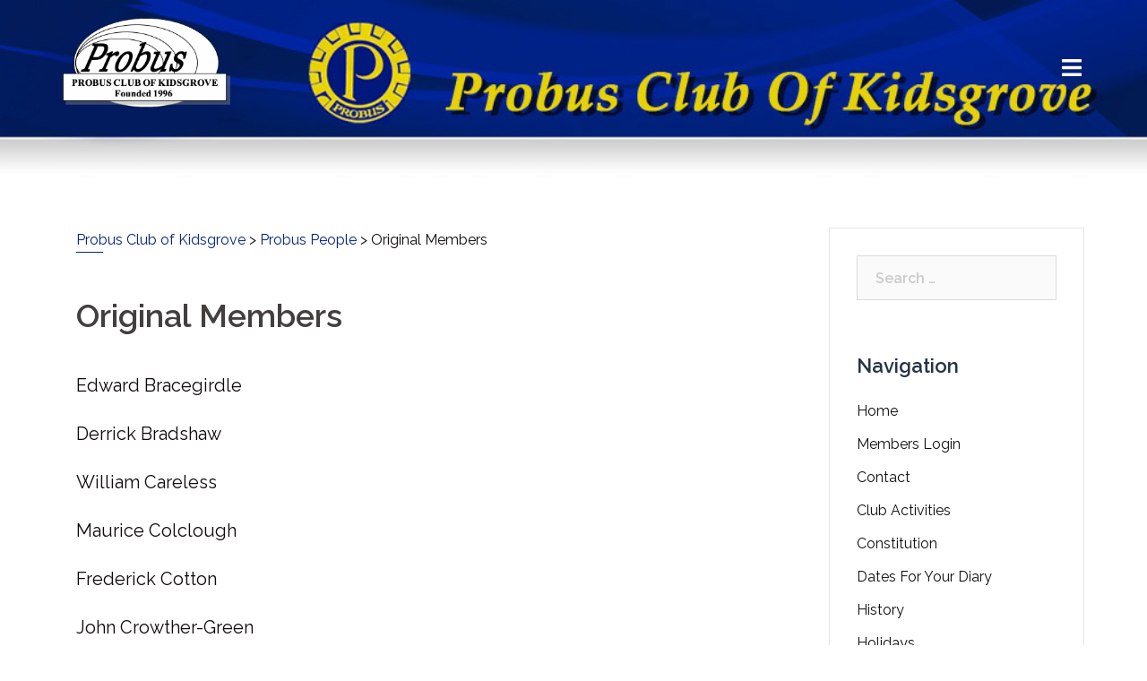

--- FILE ---
content_type: text/css
request_url: https://www.probusclubofkidsgrove.co.uk/wp-content/themes/sydney-childtheme/style.css?ver=20210120
body_size: 10
content:

/*
 Theme Name:   sydney Child Theme
 Theme URI:    https://www.bbc.com/
 Description:  A sydney child theme 
 Author:       sydney
 Author URI:   https://www.bbc.com/
 Template:     sydney
 Version:      1.0.0
*/
 
@import url("../sydney/style.css");

--- FILE ---
content_type: text/css
request_url: https://www.probusclubofkidsgrove.co.uk/wp-content/themes/sydney/style.css
body_size: 15930
content:
/*
Theme Name: Sydney
Theme URI: https://athemes.com/theme/sydney
Author: aThemes
Author URI: https://athemes.com
Description: Sydney is a powerful business theme that provides a fast way for companies or freelancers to create an awesome online presence. As well as being fully compatible with Elementor, Sydney brings plenty of customization possibilities like access to all Google Fonts, full color control, layout control, logo upload, full screen slider, header image, sticky navigation and much more. Also, Sydney provides all the construction blocks you need to rapidly create an engaging front page. Looking for a quick start with Sydney? With just a few clicks, you can import one of our existing demos (https://athemes.com/sydney-demos/)
Version: 1.76
License: GNU General Public License v2 or later
License URI: http://www.gnu.org/licenses/gpl-2.0.html
Tested up to: 5.4
Requires PHP: 5.6
Text Domain: sydney
Tags: two-columns, right-sidebar, block-styles, custom-colors, custom-background, custom-header, custom-menu, featured-images, sticky-post, theme-options, threaded-comments, translation-ready

This theme, like WordPress, is licensed under the GPL.
Use it to make something cool, have fun, and share what you've learned with others.
Sydney is based on Underscores http://underscores.me/, (C) 2012-2015 Automattic, Inc.
*/

html {
	scroll-behavior: smooth;
}
/*--------------------------------------------------------------
Social
--------------------------------------------------------------*/
.social-menu-widget {
	padding: 0;
	margin: 0 auto;
	display: table;
	text-align: center;
}
.widget-area .widget_fp_social a,
.social-menu-widget a,
.social-menu-widget a:hover {
	color: #d65050;
}
.social-menu-widget li {
	display: inline-block;
	padding: 5px 20px;
	list-style: none;
	line-height: 1;
}
.widget-area .widget_fp_social div ul li {
	padding: 5px 10px;
	line-height: 1;
}
.social-menu-widget a {
	text-decoration: none;
}
.social-widget li a::before,
.social-menu-widget a:before {
	font-family: FontAwesome;
	color: inherit;
}
.social-menu-widget li a,
.social-widget a {
	-webkit-backface-visibility: visible;
	backface-visibility: visible;
}
.social-menu-widget li a:hover,
.social-widget a:hover {
}
.social-menu-widget a:before {
	font-size: 50px;
	text-shadow: 0 0 1px #222;
}
.widget-area .widget_fp_social a:before {
	font-size: 34px;
}
.social-menu-widget a[href*="twitter.com"]::before {
	content: '\f099';
}
.social-menu-widget a[href*="facebook.com"]::before {
	content: '\f09a';
}
.social-menu-widget a[href*="plus.google.com"]::before {
	content: '\f0d5';
}
.social-menu-widget a[href*="google.com/+"]::before {
	content: '\f0d5';
}
.social-menu-widget a[href*="dribbble.com"]::before {
	content: '\f17d';
}
.social-menu-widget a[href*="pinterest.com"]::before {
	content: '\f231';
}
.social-menu-widget a[href*="youtube.com"]::before {
	content: '\f167';
}
.social-menu-widget a[href*="flickr.com"]::before {
	content: '\f16e';
}
.social-menu-widget a[href*="vimeo.com"]::before {
	content: '\f194';
}
.social-menu-widget a[href*="instagram.com"]::before {
	content: '\f16d';
}
.social-menu-widget a[href*="linkedin.com"]::before {
	content: '\f0e1';
}
.social-menu-widget a[href*="foursquare.com"]::before {
	content: '\f180';
}
.social-menu-widget a[href*="tumblr.com"]::before {
	content: '\f173';
}
.social-menu-widget a[href*="behance.net"]::before {
	content: '\f1b4';
}
.social-menu-widget a[href*="deviantart.com"]::before {
	content: '\f1bd';
}
.social-menu-widget a[href*="soundcloud.com"]::before {
	content: '\f1be';
}
.social-menu-widget a[href*="spotify.com"]::before {
	content: '\f1bc';
}
.social-menu-widget a[href*="weibo.com"]::before {
	content: '\f18a';
}
.social-menu-widget a[href*="xing.com"]::before {
	content: '\f168';
}
.social-menu-widget a[href*="trello.com"]::before {
	content: '\f181';
}
/*--------------------------------------------------------------
Navigation
--------------------------------------------------------------*/
.site-main .comment-navigation,
.site-main .posts-navigation,
.site-main .post-navigation {
	margin: 0 0 1.5em;
	overflow: hidden;
}
.comment-navigation .nav-previous,
.posts-navigation .nav-previous,
.post-navigation .nav-previous {
	float: left;
	width: 50%;
}
.comment-navigation .nav-next,
.posts-navigation .nav-next,
.post-navigation .nav-next {
	float: right;
	text-align: right;
	width: 50%;
}
.posts-navigation .nav-previous {
	padding-left: 15px;
}
.posts-navigation .nav-next {
	padding-right: 15px;
}
.post-navigation {
	margin: 30px 0 45px;
	background-color: #f7f7f7;
	padding: 30px;
	position: relative;
}
.post-navigation a {
	color: #47425d;
}
.post-navigation .nav-previous:hover span,
.post-navigation .nav-next:hover span {
	color: #47425d;
}
.post-navigation span {
	color: #c7c7c7;
	transition: color 0.3s;
}
.post-navigation .nav-previous span {
	margin-right: 10px;
}
.post-navigation .nav-previous {
	border-right: 1px solid #ebebeb;
}
.post-navigation .nav-next span {
	margin-left: 10px;
}
.navigation.pagination {
	margin-top: 30px;
}
.woocommerce nav.woocommerce-pagination ul li {
	border: 0;
}
.woocommerce nav.woocommerce-pagination ul li .page-numbers,
.nav-links .page-numbers {
    background-color: #f7f7f7;
    padding: 20px;
    line-height: 1;
    display: inline-block;
    color: #443f3f;
}
.woocommerce nav.woocommerce-pagination ul li .page-numbers.current,
.woocommerce nav.woocommerce-pagination ul li .page-numbers:hover,
.nav-links .page-numbers:not(.dots):hover,
.nav-links .page-numbers.current {
    background-color: #252525;
    color: #fff;
}
.woocommerce nav.woocommerce-pagination ul {
	border: 0;
	margin: 0;
}
@media ( min-width: 991px ) {
	nav.woocommerce-pagination {
		margin-top: 45px;
	}
}
/*--------------------------------------------------------------
Accessibility
--------------------------------------------------------------*/
/* Text meant only for screen readers. */
.screen-reader-text {
	clip: rect(1px, 1px, 1px, 1px);
	position: absolute !important;
	height: 1px;
	width: 1px;
	overflow: hidden;
}
.screen-reader-text:hover,
.screen-reader-text:active,
.screen-reader-text:focus {
	background-color: #f1f1f1;
	border-radius: 3px;
	box-shadow: 0 0 2px 2px rgba(0, 0, 0, 0.6);
	clip: auto !important;
	color: #21759b;
	display: block;
	font-size: 14px;
	font-size: 0.875rem;
	font-weight: bold;
	height: auto;
	left: 5px;
	line-height: normal;
	padding: 15px 23px 14px;
	text-decoration: none;
	top: 5px;
	width: auto;
	z-index: 100000; /* Above WP toolbar. */
}
/*--------------------------------------------------------------
Alignments
--------------------------------------------------------------*/
.alignleft {
	display: inline;
	float: left;
	margin-right: 1.5em;
}
.alignright {
	display: inline;
	float: right;
	margin-left: 1.5em;
}
.aligncenter {
	clear: both;
	display: block;
	margin-left: auto;
	margin-right: auto;
}
.widget select {
	max-width: 100%;
}
/* Search widget. */
.widget_search .search-submit {
	display: none;
}
/*--------------------------------------------------------------
Content
--------------------------------------------------------------*/
.sticky {
	display: block;
}
.hentry {
}
.byline,
.updated:not(.published) {
	display: none;
}
.single .byline,
.group-blog .byline {
	display: inline;
}
.single .entry-header,
.page .entry-header {
	margin-bottom: 30px;
}
.entry-footer {
	clear: left;
	margin-top: 30px;
}
.page-links {
	clear: both;
	margin: 0 0 30px;
}
.page-header {
	margin: 0;
	border: 0;
}
.page-wrap .content-wrapper {
	padding-top: 15px;
	padding-bottom: 15px;
	background-color: #fff;
}
.page .page-wrap .content-wrapper,
.single .page-wrap .content-wrapper {
	padding: 30px;
}
.page-template-page_front-page .page-wrap .content-wrapper {
	padding-top: 0;
	padding-bottom: 0;
	background-color: transparent;
}
.single .meta-post .post-cat::before {
	content: '/';
	padding: 0 10px;
}
.single .meta-post .post-cat:first-of-type::before {
	content: '';
	padding: 0;
}
.single .hentry .meta-post a {
	color: #d65050;
}
/*--------------------------------------------------------------
Asides
--------------------------------------------------------------*/
.blog .format-aside .entry-title,
.archive .format-aside .entry-title {
	display: none;
}
/*--------------------------------------------------------------
Comments
--------------------------------------------------------------*/
.comment-content a {
	word-wrap: break-word;
}
.bypostauthor {
	display: block;
}
/*--------------------------------------------------------------
Infinite scroll
--------------------------------------------------------------*/
/* Globally hidden elements when Infinite Scroll is supported and in use. */
.infinite-scroll .posts-navigation, /* Older / Newer Posts Navigation (always hidden) */
.infinite-scroll.neverending .site-footer { /* Theme Footer (when set to scrolling) */
	display: none;
}
/* When Infinite Scroll has reached its end we need to re-display elements that were hidden (via .neverending) before. */
.infinity-end.neverending .site-footer {
	display: block;
}
/*--------------------------------------------------------------
Media
--------------------------------------------------------------*/
.page-content .wp-smiley,
.entry-content .wp-smiley,
.comment-content .wp-smiley {
	border: none;
	margin-bottom: 0;
	margin-top: 0;
	padding: 0;
}
/* Make sure embeds and iframes fit their containers. */
embed,
iframe,
object {
	max-width: 100%;
}
img {
	max-width: 100%;
	height: auto;
}
.fitVids-wrapper {
	position: relative;
	padding-bottom: 56.25%;
	height: 0;
  }
  .fitVids-wrapper iframe {
	position: absolute;
	top: 0;
	left: 0;
	width: 100%;
	height: 100%;
  }
/*--------------------------------------------------------------
Captions
--------------------------------------------------------------*/
.wp-caption {
	margin-bottom: 1.5em;
	max-width: 100%;
}
.wp-caption img[class*="wp-image-"] {
	display: block;
	margin: 0 auto;
}
.wp-caption-text {
	text-align: center;
}
.wp-caption .wp-caption-text {
	margin: 0.8075em 0;
}
/*--------------------------------------------------------------
Galleries
--------------------------------------------------------------*/
.gallery {
	margin-bottom: 1.5em;
}
.gallery-item {
	display: inline-block;
	text-align: center;
	vertical-align: top;
	width: 100%;
}
.gallery-columns-2 .gallery-item {
	max-width: 50%;
}
.gallery-columns-3 .gallery-item {
	max-width: 33.33%;
}
.gallery-columns-4 .gallery-item {
	max-width: 25%;
}
.gallery-columns-5 .gallery-item {
	max-width: 20%;
}
.gallery-columns-6 .gallery-item {
	max-width: 16.66%;
}
.gallery-columns-7 .gallery-item {
	max-width: 14.28%;
}
.gallery-columns-8 .gallery-item {
	max-width: 12.5%;
}
.gallery-columns-9 .gallery-item {
	max-width: 11.11%;
}
.gallery-caption {
	display: block;
}
/*--------------------------------------------------------------
Repeatable Patterns
--------------------------------------------------------------*/
	*,
	*:before,
	*:after {
		-webkit-box-sizing: border-box;
		   -moz-box-sizing: border-box;
				box-sizing: border-box;
	}
	body {
		font-size: 14px;
		line-height: 1.7;
		font-family: "Source Sans Pro", sans-serif;
		background: #fff;
		color: #767676;
	}
	a {
		text-decoration: none;
		-webkit-transition: all 0.3s ease-in-out;
		   -moz-transition: all 0.3s ease-in-out;
			-ms-transition: all 0.3s ease-in-out;
			 -o-transition: all 0.3s ease-in-out;
				transition: all 0.3s ease-in-out;
	}
	a:hover,
	a:focus {
		color: #443f3f;
		text-decoration: none;
		outline: 0;
		-webkit-transition: all 0.3s ease-in-out;
		   -moz-transition: all 0.3s ease-in-out;
			-ms-transition: all 0.3s ease-in-out;
			 -o-transition: all 0.3s ease-in-out;
				transition: all 0.3s ease-in-out;
	}
	p {
		margin-bottom: 20px;
	}
	.footer-widgets .widget ul,
	.widget-area .widget ul {
		list-style: none;
		padding: 0;
	}
	.widget .children {
		padding-left: 15px;
	}
	.img-left {
		margin: 0 33px 0 0 !important;
		float: left;
	}
	.img-right {
		margin: 0 0 0 33px !important;
		float: right;
	}
	strong {
		font-weight: 600;
	}
	h1 { font: 52px/1.1 "Raleway", sans-serif;}
	h2 { font: 42px/1.1 "Raleway", sans-serif;}
	h3 { font: 32px/1.1 "Raleway", sans-serif;}
	h4 { font: 25px/1.1 "Raleway", sans-serif;}
	h5 { font: 20px/1.1 "Raleway", sans-serif;}
	h6 { font: 18px/1.1 "Raleway", sans-serif;}
	h1, h2, h3, h4, h5, h6 {
		color: #443f3f;
		font-weight: 600;
		margin: 10px 0 24px;
	}
	.text-white { color: #fff !important; }
	.text-dark { color: #443f3f !important;}
	button,
	.llms-button-action,
	.llms-student-dashboard .llms-button-secondary,
	input[type="button"],
	input[type="reset"],
	input[type="submit"] {
		position: relative;
		display: inline-block;
		font-family: "Raleway", sans-serif;
		font-size: 13px;
		line-height: 24px;
		font-weight: 700;
		padding: 12px 34px;
		color: #fff;
		text-transform: uppercase;
		-webkit-border-radius: 3px;
		   -moz-border-radius: 3px;
			 -o-border-radius: 3px;
				border-radius: 3px;
		-webkit-transition: all 0.3s;
		   -moz-transition: all 0.3s;
		    -ms-transition: all 0.3s;
		     -o-transition: all 0.3s;
		        transition: all 0.3s;
	}
	button:hover,
	.llms-button-action:hover,
	.llms-student-dashboard .llms-button-secondary:hover,
	input[type="button"]:hover,
	input[type="reset"]:hover,
	input[type="submit"]:hover {
		background-color: transparent;
	}
	.select2-container--default .select2-selection--single,
	select,
	textarea,
	input[type="text"],
	input[type="password"],
	input[type="datetime"],
	input[type="datetime-local"],
	input[type="date"],
	input[type="month"],
	input[type="time"],
	input[type="week"],
	input[type="number"],
	input[type="email"],
	input[type="url"],
	input[type="search"],
	input[type="tel"],
	input[type="color"] {
		color: #767676;
		background-color: #fafafa;
		border: 1px solid #dbdbdb;
		height: 50px;
		padding: 4px 20px;
		border-radius: 0;
		-webkit-transition: all 0.3s ease-in-out;
		   -moz-transition: all 0.3s ease-in-out;
		    -ms-transition: all 0.3s ease-in-out;
		     -o-transition: all 0.3s ease-in-out;
		        transition: all 0.3s ease-in-out;
	}
	textarea:focus,
	input[type="text"]:focus,
	input[type="password"]:focus,
	input[type="datetime"]:focus,
	input[type="datetime-local"]:focus,
	input[type="date"]:focus,
	input[type="month"]:focus,
	input[type="time"]:focus,
	input[type="week"]:focus,
	input[type="number"]:focus,
	input[type="email"]:focus,
	input[type="url"]:focus,
	input[type="search"]:focus,
	input[type="tel"]:focus,
	input[type="color"]:focus {
		-webkit-box-shadow: none;
		   -moz-box-shadow: none;
				box-shadow: none;
	}
	textarea {
		width: 100%;
		height: 120px;
		padding: 15px 20px;
	}
	input[type="checkbox"] {
		display: inline;
	}
	input:-moz-placeholder,
	textarea:-moz-placeholder,
	input::-moz-placeholder,
	textarea::-moz-placeholder {
	  color: #a3a2a2;
	}
	input:-ms-input-placeholder,
	textarea:-ms-input-placeholder {
	  color: #c3c3c3;
	}
	input::-webkit-input-placeholder,
	textarea::-webkit-input-placeholder {
	  color: #cacaca;
	}
	.orches-animation {
		-ms-filter: "progid:DXImageTransform.Microsoft.Alpha(Opacity=0)";
		filter: alpha(opacity=0);
		opacity: 0;
	}
	.orches-animation.animated {
		-ms-filter: "progid:DXImageTransform.Microsoft.Alpha(Opacity=100)";
		filter: alpha(opacity=100);
		opacity: 1;
	}
	@-webkit-keyframes pop-scale { 0% { -webkit-transform: scale(0.7) } 100% { -webkit-transform: scale(1) } }
	@-moz-keyframes pop-scale { 0% { -moz-transform: scale(0.7) } 100% { -moz-transform: scale(1) } }
	@keyframes pop-scale { 0% { transform: scale(0.7) } 100% { transform: scale(1) } }
	@-webkit-keyframes pop-scale2 { 0% { -webkit-transform: scale(0.5) } 100% { -webkit-transform: scale(1) } }
	@-moz-keyframes pop-scale2 { 0% { -moz-transform: scale(0.5) } 100% { -moz-transform: scale(1) } }
	@keyframes pop-scale2 { 0% { transform: scale(0.5) } 100% { transform: scale(1) } }
	/* bootstrap resetting elements */
	.btn {
		background-image: none;
	}
	textarea,
	input[type="text"],
	input[type="submit"],
	input[type="password"],
	input[type="datetime"],
	input[type="datetime-local"],
	input[type="date"],
	input[type="month"],
	input[type="time"],
	input[type="week"],
	input[type="number"],
	input[type="email"],
	input[type="url"],
	input[type="search"],
	input[type="tel"],
	input[type="color"],
	.uneditable-input,
	.dropdown-menu,
	.navbar .nav > .active > a,
	.navbar .nav > .active > a:hover,
	.navbar .nav > .active > a:focus {
		-webkit-appearance: none;
		text-shadow: none;
		-webkit-box-shadow: none;
		   -moz-box-shadow: none;
		     -o-box-shadow: none;
		        box-shadow: none;
	}
table {
	width: 100%;
}
th,td {
	border: 1px solid #333;
	padding: 5px;
	text-align: center;
}
/*--------------------------------------------------------------
Header
--------------------------------------------------------------*/
	.site-title {
		font-size: 32px;
		line-height: 1.2;
	}
	.site-title a,
	.site-title a:hover {
		color: #fff;
	}
	.site-logo {
		max-height: 100px;
	}
	.site-header {
		position: fixed;
		top: 0;
		left: 0;
		width: 100%;
		z-index: 1000;
		background-color: transparent;
		padding: 20px 0;
		-webkit-transition: all 0.3s ease-out;
		   -moz-transition: all 0.3s ease-out;
		    -ms-transition: all 0.3s ease-out;
		     -o-transition: all 0.3s ease-out;
		        transition: all 0.3s ease-out;
	}
	.admin-bar .site-header,
	.admin-bar .site-header.float-header {
		top: 32px;
	}
	.admin-bar:not(.siteScrolled) .slide-item {
		background-position: 50% 0 !important;
	}	
	.header-image {
		display: none;
		position: relative;
		height: 300px;
		background-position: center;
		background-size: cover;
		background-repeat: no-repeat;
	}
	.header-inner {
		display: none;
	}
	.site-title {
		margin: 0;
	}
	.site-description {
		font-size: 16px;
		margin: 15px 0 0;
		line-height: 1.6;
		color: #efefef;
	}
	.site-description:empty {
		margin: 0;
	}	
	.site-header.fixed {
		position: fixed;
	}

	.site-header .col-md-4,
	.site-header .col-md-8 {
		min-height: 0;
	}

	.site-header .logo {
		margin: 40px 0;
		float: left;
		-webkit-transition: all 0.3s linear;
		   -moz-transition: all 0.3s linear;
		    -ms-transition: all 0.3s linear;
		     -o-transition: all 0.3s linear;
		        transition: all 0.3s linear;
	}

	.site-header .logo a {
		display: block;
		height: 100%;
	}

	.site-header .logo {
		width: 135px;
		height: 27px;
	}

	.site-header.float-header {
		background-color: rgba(0,0,0,0.9);
		padding: 5px;
	}
	.site-header.float-header #mainnav {
		padding: 0;
	}

	.site-header.float-header #mainnav > ul > li > a {
	    height: 70px;
	    line-height: 70px;
	}

	.site-header.float-header .logo {
	    margin: 20px 0;
	}
	/* navigation */
	#mainnav {
		display: block;
		float: right;
		-webkit-transition: all 0.3s linear;
		   -moz-transition: all 0.3s linear;
		    -ms-transition: all 0.3s linear;
		     -o-transition: all 0.3s linear;
		        transition: all 0.3s linear;
	}
	#mainnav ul {
		list-style: none;
		margin: 0;
		padding: 0;
	}
	#mainnav li {
		float: left;
		padding: 0 14px;
	}
	#mainnav ul ul li {
		padding: 0;
	}
	#mainnav ul li a {
		position: relative;
		display: block;
		font-size: 14px;
		font-family: "Raleway", sans-serif;
		color: #fff;
		font-weight: 500;
		text-decoration: none;
		outline: none;
	}
	#mainnav ul li a:hover {
		color: #d65050;
	}
	#mainnav ul ul a {
		width: 180px;
		font-family: "Source Sans Pro", sans-serif !important;
	}
	#mainnav > ul > li:last-child {
		padding-right: 0;
	}
	#mainnav ul li {
		position: relative;
	}
	#mainnav ul li ul {
		width: 180px;
		position: absolute;
		top: 100%;
		left: initial;
		opacity: 0;
		visibility: hidden;
		-webkit-border-radius: 0 0 2px 2px;
		   -moz-border-radius: 0 0 2px 2px;
			 -o-border-radius: 0 0 2px 2px;
				border-radius: 0 0 2px 2px;
	    -webkit-transition: all 0.3s ease;
	       -moz-transition: all 0.3s ease;
	        -ms-transition: all 0.3s ease;
	         -o-transition: all 0.3s ease;
	            transition: all 0.3s ease;
	}
	#mainnav ul li ul ul {
		top: 0;
	}
	#mainnav ul li ul:after {
		content: "";
		position: absolute;
		left: 0;
		width: 100%;
		height: 1px;
	}
	#mainnav ul li ul ul:after {
		top: 0;
	}
	#mainnav ul li ul li ul {
		left: 100%;
	}
	#mainnav:not(.mainnav.toggled) li:hover > ul {
	    opacity: 1;
	    padding-top: 10px;
	    visibility: visible;
	    left: auto;
	    display: block !important;
	    -webkit-transition: all 0.3s ease;
	       -moz-transition: all 0.3s ease;
	        -ms-transition: all 0.3s ease;
	         -o-transition: all 0.3s ease;
	            transition: all 0.3s ease;
	}
	#mainnav:not(.mainnav.toggled) li:hover > ul ul {
		padding-top: 0;
		left: 100%;
	}
	#mainnav .sub-menu {
		z-index: 99999;
	}
	#mainnav .sub-menu li a {
		color: #fff;
		display: block;
		line-height: 30px;
		background: #1c1c1c;
		padding: 0 18px;
		border-top: 1px solid #252525;
	    -webkit-transition: all 0.3s ease;
	       -moz-transition: all 0.3s ease;
	        -ms-transition: all 0.3s ease;
	         -o-transition: all 0.3s ease;
	            transition: all 0.3s ease;
	}
	#mainnav .sub-menu li:hover > a {
		color: #fff;
	}
	#mainnav li:hover > .sub-menu > li > a {
		padding: 8px 18px;
	}
	/* Icons */
	#mainnav ul li::before {
		font-family: Fontawesome;
		color: #fff;
		float: left;
		margin: 5px 5px 0 0;
		font-size: 14px;
		line-height: 1;
		font-weight: 400;
	}
	#mainnav ul li a {
		float: left;
	}
	#mainnav .sub-menu li:before {
		content: '';
		margin: 0;
		transition: all 0.3s ease;
		-webkit-transition: all 0.3s ease;
	}
	.mainnav.toggled ul li a,
	#mainnav-mobi ul li a {
		float: none !important;
	}
	.mainnav.toggled ul li::before,
	#mainnav-mobi ul li::before {
		content: '';
	}
	.fw-menu-container {
		padding-left: 60px;
		padding-right: 60px;
	}	
/*--------------------------------------------------------------
Mobile navigation
--------------------------------------------------------------*/
	.mainnav.toggled {
		display: block !important;
		top: 100%;
	}	
	.mainnav.toggled,
	#mainnav-mobi {
		display: block;
		margin: 0 auto;
		width: 100%;
		position: absolute;
		background-color: #1c1c1c;
		margin-top: 15px;
		z-index: 1000;
	}
	#mainnav-mobi {
		top: 28px;
	}
	.mainnav.toggled ul,
	#mainnav-mobi ul {
		display: block;
		list-style: none;
		margin: 0;
		padding: 0;
	}
	.mainnav.toggled ul li,
	#mainnav-mobi ul li {
		margin:0;
		position: relative;
		text-align: left;
		border-top: 1px solid #252525;
		cursor: pointer;
		float: none !important;
	}
	.mainnav.toggled ul > li > a,
	#mainnav-mobi ul > li > a {
		display: block;
		text-decoration: none;
		padding: 10px 50px;
		color: #fff;
	}
	.mainnav.toggled ul.sub-menu,
	#mainnav-mobi ul.sub-menu {
		top: 100%;
		left: 0;
		z-index: 2000;
		position: relative;
		background-color: #161625;
	}
	.mainnav.toggled > ul > li > ul > li,
	.mainnav.toggled > ul > li > ul > li > ul > li,
	#mainnav-mobi > ul > li > ul > li,
	#mainnav-mobi > ul > li > ul > li > ul > li {
		position: relative;
		border-top: 1px solid #252525;
		background-color: #222;
	}
	.mainnav.toggled > ul > li > ul > li >  a,
	#mainnav-mobi > ul > li > ul > li >  a {
		padding-left: 70px !important
	}
	.mainnav.toggled > ul > li > ul > li > ul > li a,
	#mainnav-mobi > ul > li > ul > li > ul > li a {
		padding-left: 90px !important
	}
	.mainnav.toggled ul.sub-menu > li > a,
	#mainnav-mobi ul.sub-menu > li > a {
		display: block;
		text-decoration: none;
		padding: 10px 60px;
		border-top-color: rgba(255,255,255,0.1);
		-webkit-transition: all 0.2s ease-out;
		   -moz-transition: all 0.2s ease-out;
		     -o-transition: all 0.2s ease-out;
		        transition: all 0.2s ease-out;
	}
	.mainnav.toggled > ul > li > ul > li:first-child a,
	#mainnav-mobi > ul > li > ul > li:first-child a {
		border-top: none;
	}

	#mainnav.toggled ul.sub-menu,
	#mainnav.toggled ul ul a {
		width: 100%;
		left: 0;
	}

	#mainnav.toggled li > .sub-menu > li > a {
		padding: 10px 50px;
	}

	#mainnav.toggled ul li ul:after {
		display: none;
	}

	#mainnav.toggled .sub-menu li a {
		background: transparent !important;
	}

	#mainnav.toggled ul ul li {
		padding: 0 14px;
	}

	.mainnav.toggled ul.sub-menu > li > a:hover,
	.mainnav.toggled > ul > li > ul > li.active > a,
	#mainnav-mobi ul.sub-menu > li > a:hover,
	#mainnav-mobi > ul > li > ul > li.active > a {
		color: #fff;
	}
	.btn-menu {
		float: right;
		color: #fff;
		text-align:center;
		width: 28px;
		height: 28px;
		cursor: pointer;
		transition: all 0.3s ease-out;
	}

	.btn-submenu {
		position: absolute;
		right: 20px;
		top: 0;
		width: 50px;
		text-align: center;
	}
	.btn-submenu.is-amp {
		color: #fff;
		font-size: 26px;
	}
	@media ( min-width: 1025px ) {
		.btn-submenu {
			display: none;
		}
	}
	.btn-menu {
		display: none
	}
/*--------------------------------------------------------------
Layout
--------------------------------------------------------------*/
	.aside-image {
		padding: 0;
		position: relative;
	}
	.aside-image .image-container {
	    height: 100%;
	    overflow: hidden;
	    padding: 0;
	    position: absolute;
	    left: 0;
	    top: 0;
	}
	.aside-image .image-holder {
		position: absolute;
		top: 0;
		left: 0;
		width: 100%;
		height: 100%;
		background-size: cover !important;
		z-index: 0;
		background-position: 50% 50%;
	}
	.aside-image .content-wrap {
		padding: 70px 0 70px 50px;
	}
	.aside-image.right .image-container {
		left: auto;
		right: 0;
	}
	.aside-image.right .content-wrap {
		padding: 70px 50px 70px 0;
	}
	.error-wrap h1 {
		font-size: 35px;
		color: #ddd;
		font-weight: 600;
		margin: 0 0 40px;
		line-height: normal;
	}
	.error-wrap h5 {
		margin-top: 60px;
		font-size: 18px;
		font-weight: normal;
	}
	.error-wrap .error-search {
		padding: 0 80px;
	}
	.error-wrap #search-form {
	    height: 50px;
	    margin-bottom: 17px;
	    position: relative;
	    width: 100%;
	}
	.error-wrap .search-input {
	    margin: 0;
	    width: 100%;
	}
	.error-wrap #search-submit {
	    height: 50px;
	    padding: 0;
	    position: absolute;
		top: 0;
		right: 0;
	    width: 120px;
	    border-radius: 0 3px 3px 0;
		background: #443f3f;
		border-color: #443f3f;
	}
	.error-wrap #search-submit:hover {
		color: #fff;
	}
	/* Page sider */
	#page-slider {
		position: relative;
		height: 250px;
	}
	.overlay {
		position: absolute;
		top: 0;
		left: 0;
		width: 100%;
		height: 100%;
		-ms-filter: "progid:DXImageTransform.Microsoft.Alpha(Opacity=70)";
		filter: alpha(opacity=70);
		opacity: 0.7;
	}
	.page-wrap {
		padding: 83px 0 100px;
		clear: both;
	}
	.page-template-page_front-page .page-wrap,
	.projects-template-post_full .page-wrap,
	.projects-template-post_full .page-wrap .content-wrapper {
		padding: 0;
	}
	.entry-page p,
	.entry-post p {
		margin-bottom: 24px;
	}
	.entry-post img {
		margin: 10px 0 20px;
	}
	.header-slider,
	.owl-wrapper {
		direction: ltr;
	}
	.header-slider,
	.owl-carousel {
	      -webkit-transform: translate3d(0,0,0);
	}
	.header-slider {
		-moz-transform: none;
	}	
/*--------------------------------------------------------------
Parallax
--------------------------------------------------------------*/
	.parallax {
		width: 100%;
		background-attachment: fixed;
		background-position: 50% 0;
	}
/*--------------------------------------------------------------
Hero section
--------------------------------------------------------------*/
	.header-slider {
		position: relative;
	    max-width: 100%;
	}
	.slide-text.slides {
	   padding-left: 0;
	}
	.slides-container .slide-item {
	    background-attachment: fixed;
	    background-position: center;
	    background-repeat: no-repeat;
	    background-size: cover;
	}
	.sliderFix {
		display: block !important;
	}
	.text-slider-section {
		position: absolute;
	    top: 50%;
	    left: 0;
	    right: 0;
	    text-align: center;
	    z-index: 2;
	    width: 100%;
		padding-top: 5px;
	    -webkit-transform: translateY(-50%);
	       -moz-transform: translateY(-50%);
	        -ms-transform: translateY(-50%);
	         -o-transform: translateY(-50%);
	            transform: translateY(-50%);
	}
	.text-slider .maintitle,
	.text-slider .subtitle {
		z-index: 10;
		color: #fff;
		margin: 0;
		letter-spacing: 1px;
		text-shadow: 1px 1px 3px rgba(0, 0, 0, 0.3);
	}
	.text-slider .maintitle {
		position: relative;
		display: inline-block;
		font-size: 57px;
		line-height: 67px;
		font-weight: 700;
		padding-bottom: 10px;
	}
	.text-slider .maintitle:after {
		content: "";
		position: absolute;
		left: 50%;
		bottom: 0;
		width: 40%;
		height: 1px;
		margin-left: -20%;
	}
	.text-slider .subtitle {
		font-size: 30px;
		line-height: 40px;
		padding: 20px 0 50px;
		font-weight: 300;
	}
.text-slider {
  position: relative;
  -webkit-animation-duration: 1s;
  animation-duration: 1s;
  -webkit-animation-fill-mode: both;
  animation-fill-mode: both;
  -webkit-animation-name: fadeInRightBig;
  animation-name: fadeInRightBig;
}
@-webkit-keyframes fadeInRightBig {
  from {
    right: -1200px;
  }
  to {
    right: 0;
  }
}
@keyframes fadeInRightBig {
  from {
    right: -1200px;
  }
  to {
    right: 0;
  }
}

.slide-inner {
	position: absolute;
	top: 50%;
	left: 0;
	right: 0;
	text-align: center;
	z-index: 2;
	width: 100%;
	min-height: 260px;
	padding-top: 5px;
	-webkit-transform: translateY(-50%);
	-moz-transform: translateY(-50%);
	-ms-transform: translateY(-50%);
	-o-transform: translateY(-50%);
	transform: translateY(-50%);
}
.header-slider {
	overflow: hidden;
}
.header-slider[data-speed="0"] .slide-item {
    opacity: 1 !important;
}

/*--------------------------------------------------------------
Blog
--------------------------------------------------------------*/
	.content-area .post-wrap,
	.contact-form-wrap {
		padding-right: 50px;
	}
	.content-area .hentry {
		position: relative;
		padding-top: 50px;
		padding-bottom: 20px;
	}
	.content-area .hentry:first-child {
		padding-top: 0;
	}
	.content-area .hentry:after {
		content: "";
		position: absolute;
		left: 0;
		top: 0;
		width: 30px;
		height: 1px;
	}
	.content-area .hentry:first-child:after {
		height: 0;
	}
	.hentry .post-content {
		overflow: hidden;
	}
	.content-area .entry-thumb {
		text-align: center;
		margin-bottom: 30px;
	}
	.hentry .title-post {
		font-size: 36px;
		font-weight: 600;
		line-height: normal;
		padding-bottom: 10px;
		margin: 0;
	}
	.hentry .meta-post {
		margin-bottom: 20px;
	}
	.hentry .meta-post,
	.hentry .meta-post a {
		color: #5e5e5e;
		fill: #5e5e5e; 
		font-size: 13px;
	}
	.hentry .meta-post span {
		position: relative;
		padding-left: 20px;
		margin-right: 18px;
	}
	.hentry .meta-post .cat-links {
		display: inline-block;
	}
	span.author.vcard {
		padding: 0;
		margin: 0;
	}
	.hentry blockquote {
	    background-color: #333;
	    color: #fff;
	    font-size: 16px;
	    font-style: italic;
	    line-height: 23px;
	    margin-bottom: 30px;
	    padding: 30px 35px;
	    position: relative;
	}
	.fullwidth {
		width: 100%;
	}
	.error-404 {
		text-align: center;
	}
	.error-404 .page-content p {
		margin-bottom: 30px;
	}
	.masonry-layout {
		width: 100%;
		padding: 0;
	}
	.masonry-layout .hentry {
		width: 360px;
		margin: 15px;
		padding: 0;
	}
	.masonry-layout .post-wrap {
		padding: 0;
	}
	.masonry-layout .hentry:after {
		width: 0;
		height: 0;
	}
	/* Blog pagination */
	.blog-pagination ul {
		width: 100%;
		text-align: right;
		list-style: none;
	}
	.blog-pagination ul li,
	.blog-pagination ul li a {
		display: inline-block;
		background-color: transparent;
		width: 40px;
		height: 40px;
		line-height: 40px;
		text-align: center;
	}
	.blog-pagination ul li {
		margin-left: 3px;
	}
	.blog-pagination ul li.active,
	.blog-pagination ul li:hover a {
		color: #fff;
	}
	/* Classic alternative layout */
	.classic-alt.content-area .hentry:after {
		display: none;
	}
	.classic-alt .hentry {
		border-bottom: 1px solid #ebebeb;
	}
	.classic-alt .hentry:last-of-type {
		border-bottom: 0;
	}
	.classic-alt .entry-header {
		text-align: center;
		margin-bottom: 30px;
	}
	.classic-alt .entry-title {
		font-size: 36px;
		font-weight: 500;
	}
	.classic-alt .entry-title a {
		color: #47425d;
	}
	.classic-alt .meta-post {
		margin-bottom: 10px;
	}
	.single .meta-post a,
	.classic-alt .meta-post a {
		text-transform: uppercase;
		letter-spacing: 5px;
		font-size: 13px;
	}
	.single-meta,
	.single-meta a,
	.classic-alt .posted-on,
	.classic-alt .posted-on a {
		color: #68647a;
	}
	.single .single-meta,
	.classic-alt .posted-on {
		text-transform: uppercase;
		font-size: 13px;
	}
	.single .single-meta {
		display: table;
	}
	.single-meta .byline {
		padding-left: 10px;
	}
	.classic-alt .meta-post a {
		color: #d65050;
	}	
	/* Modern layout */
	.content-area.modern .hentry {
		box-shadow: 0 11px 40px rgba(79, 118, 157, 0.1);
		padding: 40px;
		margin-bottom: 60px;
	}
	.content-area.modern .entry-thumb {
		margin: -40px -40px 40px;
	}
	.content-area.modern .hentry:after {
		display: none;
	}
	.content-area.modern .entry-title a {
		color: #263246;
	}
	.content-area.modern .entry-post {
		color: #868990;
	}
	.content-area.modern .meta-post {
		font-size: 12px;
		text-transform: uppercase;
		font-weight: 600;
	}
	.content-area.modern .hentry .meta-post span:before,
	.content-area.modern .post-cat {
		color: #d65050;
	}
	.content-area.modern .hentry .meta-post span:first-of-type {
		padding-left: 0;
	}
	.content-area.modern .post-cat {
		letter-spacing: 0.5px;
	}
	.content-area.modern .hentry .meta-post span {
		margin-right: 0;
	}
	.content-area.modern .hentry .meta-post span::after {
		content: '|';
		margin: 0 5px;
		color: #868990;
		vertical-align: top;
	}
	.content-area.modern .read-more {
		color: #111111;
		font-size: 14px;
	}
	.content-area.modern .read-more-gt {
		color: #d65050;
	}
/*--------------------------------------------------------------
Widgets
--------------------------------------------------------------*/
	.widget-area {
		border: 1px solid rgba(0, 0, 0, 0.1);
		padding: 30px;
	}
	.widget-area .widget {
		position: relative;
		margin-bottom: 55px;
	}
	.widget-area .widget:before {
		content: "";
		position: absolute;
		left: 0;
		top: 0;
		width: 30px;
		height: 1px;
	}
	.widget-area .widget:first-child {
		padding-top: 0;
	}
	.widget-area .widget:first-child:before {
		height: 0;
	}
	.widget-area .widget-title {
		font-size: 22px;
		line-height: normal;
		color: #263246;
		font-weight: 600;
		padding-bottom: 24px;
		margin: 0;
	}
	.widget-area .widget ul li {
		padding: 5px 0;
	}
	.widget-area .widget ul li:first-child {
		padding-top: 0;
	}
	.widget-area .widget ul li:last-child {
		padding-bottom: 0;
	}
	.widget-area,
	.widget-area  a {
		color: #767676;
	}
	/* widget popular posts */
	.widget-popular-post .news .thumb {
		width: 65px;
		height: auto;
		margin: 3px 18px 0 0;
		float: left;
	}
	.widget-popular-post .news .text {
		min-height: 65px;
	}
	.widget-popular-post .news h6 {
		font-size: 13px;
		line-height: 20px;
		font-weight: 500;
		margin: 0 0 4px;
	}
	.widget-popular-post .news p,
	.widget-popular-post .news p a {
		font-size: 13px;
		margin: 0;
	}
	.widget-popular-post .news p a:hover {
		text-decoration: underline;
	}
	/* widget categories */
	.widget-categories .categories li a {
		position: relative;
		display: block;
	}
	.widget-categories .categories li span {
		position: absolute;
		right: 0;
		top: 0;
	}
	/* widget tags */
	.widget-tags .tag-list a {
		display: inline-block;
		font-size: 13px;
		color: #767676;
		border: 1px solid #dbdbdb;
		padding: 7px 15px;
		margin: 4px;
		margin-left: 0;
	}
	.widget-tags .tag-list a:hover {
		color: #5e5e5e;
	}
	.search-field {
		max-width: 100%;
	}
/*--------------------------------------------------------------
Blog single
--------------------------------------------------------------*/
	.single-post .hentry {
		padding-bottom: 0;
	}
	.single-post .author-post {
		position: relative;
		margin-top: 50px;
		background-color: #eee;
		padding: 20px;
	}
	.single-post .author-post .author-avatar {
		float: left;
		width: 145px;
		background-color: #f5f5f5;
		padding: 3px;
	}
	.single-post .author-post .author-info {
		position: relative;
		padding: 0 20px 0 35px;
		margin-left: 140px;
		min-height: 140px;
	}
	.single-post .author-post .name {
		margin: 3px 0 17px 0;
	}
	.single-post .author-post .name h6 {
		font-size: 20px;
		font-weight: 600;
		display: inline-block;
		margin: 0;
	}
	.single-post .author-post .intro {
		margin: 0;
	}
	.single-post .author-post ul.socials {
		position: absolute;
		top: 10px;
		right: 20px;
		list-style: none;
		margin: 0;
	}
	.single-post .author-post ul.socials li {
		float: left;
		text-align: center;
		margin-right: 5px;
	}
	.single-post .author-post ul.socials li a {
		display: inline-block;
		width: 25px;
		height: 25px;
		font-size: 18px;
		line-height: 25px;
		color: #ccc;
	}
	.tags-links a {
		display: inline-block;
		background-color: #f7f7f7;
		padding: 8px 30px;
		color: #47425d;
		margin: 0 5px;
		font-size: 12px;
		text-transform: uppercase;
	}
	.tags-links a:first-of-type {
		margin-left: 0;
	}	
	/* comment post */
/*--------------------------------------------------------------
Comments
--------------------------------------------------------------*/
.comments-area {
	margin-bottom: 60px;
	margin-top: 30px;
}
.comments-title {
	margin: 0 0 30px 0;
	font-size: 24px;
}
.comments-area ol {
	list-style: none;
}
.comments-area ol {
	padding: 0;
}
.comments-area .children {
	padding-left: 20px;
}
.comments-area .fn {
	color: #505050;
}
.comment-author .avatar {
	position: absolute;
}
.comment-author .fn,
.comment-metadata {
	margin-left: 80px;
}
.comment-metadata {
	font-size: 13px;
	margin-bottom: 20px;
	text-transform: uppercase;
}
.comment-form .form-submit {
    margin-top: 30px;
}
.comment-body {
	padding: 15px 0;
	margin-bottom: 20px;
	border-bottom: 1px solid #f3f3f3;
	background-color: #fff;
}
.reply {
	margin-left: 80px;
	background-color: #e64e4e;
	display: table;
	margin-top: 15px;
}
.comment-reply-link {
	padding: 8px 22px;
	font-size: 13px;
	text-transform: uppercase;
	color: #fff;
	line-height: 1;
	font-weight: 600;
	display: table;
}
.comment-meta a {
	color: #c7c7c7;
}
.comments-area a.url {
	color: #505050;
	text-decoration: none;
}
.bypostauthor {
}
.comment-reply-title {
	font-size: 25px;
}
.comment-form input {
	width: 100%;
	max-width: 100%;
}
.form-submit input {
	width: auto;
}
.comment-content {
	margin-left: 80px;
}
/*--------------------------------------------------------------
Portfolio single
--------------------------------------------------------------*/
	.portfolio-images {
		margin-bottom: 40px;
	}
	.portfolio-info {
		background-color: #f7f7f7;
		border: 1px solid #eee;
		padding: 25px 25px 40px;
		font-family: "Raleway", sans-serif;
	}
	.portfolio-info h5 {
		margin: 0 0 15px;
		text-transform: uppercase;
	}
	.portfolio-info ul {
		list-style: none;
		font-size: 14px;
		margin-bottom: 10px;
	}
	.portfolio-info ul li {
		padding: 10px 0;
	}
	.portfolio-info ul li span {
		float: right;
		color: #443f3f;
	}
	.portfolio-info .button-group {
		text-align: center;
	}
	.portfolio-info .button-group a {
		width: 100%;
		margin-top: 10px;
	}
/*--------------------------------------------------------------
Footer
--------------------------------------------------------------*/
	.footer-widgets {
		padding: 95px 0;
		background-color: #252525;
	}
	.footer .copyr {
		color: #a8a8a8;
		margin-bottom: 0;
	}
	.footer-widgets .widget-title {
		text-transform: uppercase;
		color: #c5c5c5;
		line-height: normal;
		margin: 5px 0 0;
	}
	/* widget info */
	.widget-info .logo-footer {
		margin-bottom: 36px;
	}
	.widget-info p {
		margin-bottom: 24px;
	}
	.widget-info .infomation {
		list-style: none;
		margin: 0;
	}
	.widget-info .infomation li {
		position: relative;
		padding: 0 0 0 30px;
		margin-bottom: 15px;
		line-height: 24px;
	}
	.widget-info .infomation li.address:before,
	.widget-info .infomation li.phone:before,
	.widget-info .infomation li.email:before {
		position: absolute;
		left: 0;
		top: 0;
		content: "\f041";
		font-family: "FontAwesome";
		font-size: 16px;
	}
	.widget-info .infomation li.phone:before {
		content: "\f095";
	}
	.widget-info .infomation li.email:before {
		content: "\f040";
	}
	/* widget links */
	.widget-links ul {
		list-style: none;
		margin: 0;
	}
	.widget-links ul li {
		padding: 10px 0 7px;
	}
	.widget-links ul li:first-child {
		padding-top: 0;
	}
	.widget-mail-subscribe p {
		padding-bottom: 10px;
	}
	.widget-mail-subscribe .email-sub input {
		width: 205px;
		margin-bottom: 10px;
	}
/*--------------------------------------------------------------
Bottom
--------------------------------------------------------------*/
	.site-footer {
		background-color: #1c1c1c;
		line-height: 35px;
		padding: 15px 0;
	}
	.site-footer,
	.site-footer a {
		color: #666;
	}
	.site-footer .socials {
		margin: 0;
		list-style: none;
	}
	.bottom .socials li {
		display: inline-block;
		margin-left: 5px;
	}
	.site-footer .socials li a {
		display: inline-block;
		color: #666;
		font-size: 14px;
		background-color: #2e2e2e;
		width: 35px;
		height: 35px;
		line-height: 35px;
		text-align: center;
		-webkit-border-radius: 50%;
		   -moz-border-radius: 50%;
			 -o-border-radius: 50%;
				border-radius: 50%;
	}
	.site-footer .socials li:hover a {
		color: #fff;
	}
/*--------------------------------------------------------------
Preloader
--------------------------------------------------------------*/

	.preloader {
	    background: none repeat scroll 0 0 #fff;
	    height: 100%;
	    opacity: 1;
	    position: fixed;
	    text-align: center;
	    transition: opacity 0.2s ease 0s;
	    width: 100%;
	    z-index: 9999;	    
	}
	.preloader.disable {
		opacity: 0;
	}
	.preloader.hide {
		display: none;
	}	
	.preloader .spinner {
	    height: 30px;
	    left: 50%;
	    margin-left: -15px;
	    margin-top: -15px;
	    position: relative;
	    top: 50%;
	    width: 30px;
	}
	.preloader .pre-bounce1,
	.preloader .pre-bounce2 {
	    -webkit-animation: 2s ease 0s normal none infinite bounce;
	            animation: 2s ease 0s normal none infinite bounce;
	    background-color: #de4939;
	    border-radius: 50%;
	    height: 100%;
	    left: 0;
	    opacity: 0.6;
	    position: absolute;
	    top: 0;
	    width: 100%;
	}
	.preloader .pre-bounce2 {
	    -webkit-animation-delay: -0.5s;
	            animation-delay: -0.5s;
	}
	@-webkit-keyframes bounce {
	  0%, 20%, 50%, 80%, 100% {
	    -webkit-transform: translateY(0);
	    transform: translateY(0);
	  }

	  40% {
	    -webkit-transform: translateY(-30px);
	    transform: translateY(-30px);
	  }

	  60% {
	    -webkit-transform: translateY(-15px);
	    transform: translateY(-15px);
	  }
	}

	@keyframes bounce {
	  0%, 20%, 50%, 80%, 100% {
	    -webkit-transform: translateY(0);
	    -ms-transform: translateY(0);
	    transform: translateY(0);
	  }

	  40% {
	    -webkit-transform: translateY(-30px);
	    -ms-transform: translateY(-30px);
	    transform: translateY(-30px);
	  }

	  60% {
	    -webkit-transform: translateY(-15px);
	    -ms-transform: translateY(-15px);
	    transform: translateY(-15px);
	  }
	}
/*--------------------------------------------------------------
Go to top button
--------------------------------------------------------------*/
	.go-top {
		position: fixed !important;
		right: 20px;
		bottom: -45px;
		color: #fff;
		display: block;
		font-size: 22px;
		line-height: 35px;
		text-align: center;
		width: 40px;
		height: 40px;
		visibility: hidden;
		-ms-filter: "progid:DXImageTransform.Microsoft.Alpha(Opacity=0)";
		filter: alpha(opacity=0);
		opacity: 0;
		z-index: 9999;
		cursor: pointer;
		-webkit-border-radius: 2px;
		   -moz-border-radius: 2px;
			 -o-border-radius: 2px;
				border-radius: 2px;
		-webkit-transition: all 0.5s;
		   -moz-transition: all 0.5s;
		    -ms-transition: all 0.5s;
		     -o-transition: all 0.5s;
		        transition: all 0.5s;
	}
	.go-top:hover {
		background-color: #fff;
	}
	.go-top.show {
		-ms-filter: "progid:DXImageTransform.Microsoft.Alpha(Opacity=100)";
		filter: alpha(opacity=100);
		opacity: 1;
		visibility: visible;
		bottom : 11px;
	}

/*--------------------------------------------------------------
Panels
--------------------------------------------------------------*/
	.panel-grid-cell .widget-title {
		text-align: center;
		margin-bottom: 50px;
		position: relative;
		font-weight: 600;
		line-height: normal;
		text-transform: uppercase;
		padding-bottom: 10px;
	}
	.panel-grid-cell .widget-title:after {
		content: "";
		position: absolute;
		left: 50%;
		bottom: 0;
		width: 50px;
		height: 1px;
		margin-left: -25px;
		background-color: #d65050;
	}
	.panel-grid {
		max-width: 1170px;
		margin-left: auto !important;
		margin-right: auto !important;
	}
	.panel-row-style[data-hasbg="hasbg"] {
		background-size: cover;
		background-attachment: fixed;
		background-repeat: no-repeat;
		position: relative;
		z-index: 11;
		overflow: hidden;
	}
	.panel-grid .overlay {
		z-index: -1;
	}
	.no-col-padding .panel-grid-cell {
		padding-left: 0 !important;
		padding-right: 0 !important;
	}
	/* SO post carousel fix */	
	.sow-carousel-thumbnail .overlay {
	    position: static;
	    height: 100% !important;
	}		
/* Counter
-------------------------------------------------------------- */
	.roll-counter {
		text-align: center;
	}
	.roll-counter i {
		font-size: 30px;
	}
	.roll-counter .name-count,
	.roll-counter .numb-count {
		font-family: "Raleway", sans-serif;
	}
	.roll-counter .name-count {
		font-size: 14px;
		font-weight: 600;
		padding: 15px 0;
	}
	.roll-counter .numb-count {
		font-size: 44px;
		padding: 0;
		font-weight: 600;
	}
/* Clients
-------------------------------------------------------------- */
	.roll-client {
	    text-align: center;
	}
	.roll-client .client-item {
	    float: none;
	    display: inline-block;
		width: 19%;
		text-align: center;
		margin: 15px 0;
	}
	.roll-client .client-item img {
		max-width: 150px;
	}

/* Spacer
-------------------------------------------------------------- */
	.roll-spacer {
		display: block;
		clear: both;
		width: 100%;
		height: 47px;
		overflow: hidden;
	}
	.roll-spacer.small {
		height: 27px;
	}
	.roll-spacer.large {
		height: 60px;
	}
/* Icon Box
-------------------------------------------------------------- */
	.service {
		margin-bottom: 30px;
	}
	.widget_sydney_services_type_b .service {
		margin-bottom: 20px;
	}
	.widget_sydney_services_type_b .service-thumb {
		float: left;
		max-width: 120px;
    	margin-right: 30px;
    	margin-top: 7px;
	}
	.service.col-md-4:nth-of-type(3n+1) {
		clear: left;
	}
	.service.col-md-6:nth-of-type(2n+1) {
		clear: left;
	}
	.roll-icon-box {
		text-align: center;
	}
	.roll-icon-box .service-thumb {
		margin: 0 auto 20px;
	}
	.roll-icon-box .icon {
		text-align: center;
		width: 70px;
		height: 70px;
		line-height: 75px;
		margin: 0 auto 20px;
		-webkit-border-radius: 50%;
		   -moz-border-radius: 50%;
			 -o-border-radius: 50%;
				border-radius: 50%;
	}
	.roll-icon-box.left {
		text-align: left;
	}
	.roll-icon-box.left .icon {
		float: left;
		margin-top: 7px;
		margin-right: 30px;
	}
	.roll-icon-box .icon i {
		font-size: 26px;
	}
	.roll-icon-box .content {
		overflow: hidden;
	}
	.roll-icon-box .content h3 {
		font-size: 16px;
		font-weight: 500;
		line-height: normal;
		margin: 7px 0 10px;
	}
	.roll-icon-box .content h3,
	.roll-icon-box .content h3 a {
		color: #443f3f;
	}
	.roll-icon-box .content p {
		margin: 0;
	}

/* Contact widget
-------------------------------------------------------------- */

.sydney_contact_info_widget span {
	color: #d65050;
	margin-right: 15px;
}
.sydney_contact_info_widget div {
	margin-bottom: 15px;
}
/* Icon List
-------------------------------------------------------------- */
	.roll-icon-list {
		padding-top: 15px;
	}
	.roll-icon-list .icon {
		text-align: center;
		width: 70px;
		height: 70px;
		line-height: 75px;
		float: left;
		margin-right: 30px;
		margin-top: 7px;
		-webkit-border-radius: 50%;
		   -moz-border-radius: 50%;
			 -o-border-radius: 50%;
				border-radius: 50%;
	}
	.roll-icon-list .icon i {
		font-size: 26px;
	}
	.roll-icon-list .list-item {
		margin-bottom: 30px;
	}
	.roll-icon-list .content {
		overflow: hidden;
	}
	.roll-icon-list .content h3 {
		font-size: 16px;
		font-weight: 500;
		line-height: normal;
		margin: 7px 0 10px;
	}
	.roll-icon-list .content h3 a {
		color: #443f3f;
	}
	.roll-icon-list .content p {
		margin-bottom: 0;
	}
/* List
-------------------------------------------------------------- */
	.roll-list {
		list-style: none;
		margin: 0 0 30px 10px;
	}
	.roll-list li {
		line-height: 32px;
		position: relative;
		padding-left: 40px;
	}
	.roll-list li:before {
		content: "\f006";
		font-family: "FontAwesome";
		font-size: 15px;
		position: absolute;
		left: 0;
		top: 0;
	}
/* Button
-------------------------------------------------------------- */
	.roll-button {
		position: relative;
		display: inline-block;
		font-family: "Raleway", sans-serif;
		font-size: 13px;
		line-height: 24px;
		font-weight: 700;
		padding: 12px 35px;
		color: #fff;
		text-transform: uppercase;
		-webkit-border-radius: 3px;
		   -moz-border-radius: 3px;
			 -o-border-radius: 3px;
				border-radius: 3px;
		-webkit-transition: all 0.3s;
		   -moz-transition: all 0.3s;
		    -ms-transition: all 0.3s;
		     -o-transition: all 0.3s;
		        transition: all 0.3s;
	}
	.roll-button:hover {
		background-color: transparent;
	}
	.roll-button.border {
		background-color: transparent;
		text-transform: uppercase;
	}
	.roll-button.border:hover {
		color: #fff;
	}
	.roll-button.border.text-white {
		color: #fff;
	}
	.roll-button.light {
		background-color: #fff;
		border: 1px solid #fff;
		color: #443f3f;
	}
	.roll-button.light:hover {
		color: #fff;
	}
	.roll-button.light.border {
		border: 1px solid #fff;
		background-color: transparent;
		color: #fff;
	}
	.roll-button.light.border:hover {
		border: 1px solid #443f3f;
		background-color: #443f3f;
		color: #fff;
	}
	.roll-button.dark {
		background-color: #443f3f;
		border: 1px solid #443f3f;
	}
	.roll-button.dark:hover {
		border: 1px solid #443f3f;
		background-color: transparent;
		color: #443f3f;
	}
	.roll-button.dark.border {
		border: 1px solid #443f3f;
		background-color: transparent;
		color: #443f3f;
	}
	.roll-button.dark.border:hover {
		border: 1px solid #443f3f;
		background-color: #443f3f;
		color: #fff;
	}
	.more-button {
		display: table;
		margin: 30px auto 0;
		clear: both;
	}
/* Button Group
-------------------------------------------------------------- */
	.roll-button-group {
		text-align: center;
	}
	.roll-button-group .roll-button {
		margin-left: 8px;
	}
	.roll-button-group .roll-button:first-child {
		margin-left: 0;
	}
/* Lastest news
-------------------------------------------------------------- */
.blog-post {
	margin-bottom: 30px;
}
.blog-post .entry-title {
	margin: 15px 0;
	font-size: 16px;
}
/* Lastest Projects
-------------------------------------------------------------- */
	.project-filter {
		margin: 20px 0 50px 0;
		text-align: center;
		padding-left: 0;
	}
	.project-filter li  {
		display: inline-block;
	    position: relative;
	    text-align: center;
	    margin-left: -4px;
	    background-color: #f5f5f5;
		-webkit-transition: background 0.3s;
		   -moz-transition: background 0.3s;
		    -ms-transition: background 0.3s;
		     -o-transition: background 0.3s;
		        transition: background 0.3s;
	}
	.widget-area .widget .project-filter li {
			padding: 0;
	}
	.project-filter li a {
	    color: #767676;
	    display: block;
	    font-family: "Raleway",sans-serif;
	    font-size: 13px;
	    font-weight: 600;
	    outline: 0;
			padding: 10px;
	}
	.project-filter li a.active,
	.project-filter li a:hover,
	#secondary .project-filter li a.active,
	#secondary .project-filter li a:hover {
		color: #fff;
	}
	.roll-project {
		width: 100%;
		padding-bottom: 50px;
		margin: 0;
	}
	.roll-project .project-item {
		margin: 0 0 30px;
	}
	.roll-project.fullwidth .project-item {
		float: left;
	}
	.roll-project.fullwidth .project-item {
		width: 20%;
		margin: 0;
	}
	.roll-project .project-item .item-wrap {
		position: relative;
	}
	.roll-project .project-item .pop-overlay {
		position: absolute;
		left: 0;
		top: 0;
		width: 100%;
		height: 100%;
		padding: 10px;
		z-index: 10;
		-ms-filter: "progid:DXImageTransform.Microsoft.Alpha(Opacity=0)";
		filter: alpha(opacity=0);
		opacity: 0;
		-webkit-transition: all 1s;
		   -moz-transition: all 1s;
		    -ms-transition: all 1s;
		     -o-transition: all 1s;
		        transition: all 1s;
	}
	.roll-project .project-item .project-pop-wrap {
		z-index: 20;
		width: 100%;
		height: 100%;
		position: absolute;
	}
	.roll-project .project-item .project-pop {
		color: #fff;
		text-align: center;
		z-index: 1;
		width: 100%;
		height: 100%;
		cursor: pointer;
		-ms-filter: "progid:DXImageTransform.Microsoft.Alpha(Opacity=0)";
		filter: alpha(opacity=0);
		opacity: 0;
		position: absolute;
		-webkit-transition: all 0.3s;
		   -moz-transition: all 0.3s;
		    -ms-transition: all 0.3s;
		     -o-transition: all 0.3s;
		        transition: all 0.3s;
	}
	.roll-project .project-item .project-pop a {
		color: #fff;
	}
	.roll-project .project-item:hover .project-pop {
		opacity: 0.5;
	}
	.roll-project .project-item .project-pop h3 {
		font-size: 16px;
		font-weight: 700;
		line-height: 26px;
		position: absolute;
		left: 0;
		bottom: 50%;
		width: 100%;
		margin-bottom: -4px;
	}
	.roll-project .project-item .project-cat {
		width: 100%;
		position: absolute;
		left: 0;
		top: 50%;
		padding-top: 20px;
		margin: 0;
	}
	.roll-project .project-item .project-cat li {
		display: inline-block;
	}
	.roll-project .project-item .project-cat li a {
		position: relative;
		font-style: italic;
		padding: 0 5px;
	}
	.roll-project .project-item .project-cat li a:before {
		position: absolute;
		content: "/";
		left: -3px;
		top: -1px;
	}
	.roll-project .project-item .project-cat li:first-child a:before {
		content: "";
	}
	.roll-project .project-item:hover .project-title-wrap,
	.roll-project .project-item:hover > .item-wrap .project-pop{
		-ms-filter: "progid:DXImageTransform.Microsoft.Alpha(Opacity=100)";
		filter: alpha(opacity=100);
		opacity: 1;
		-webkit-animation: pop-scale 0.5s 1 cubic-bezier(0.15, 0.85, 0.35, 1.25);
		   -moz-animation: pop-scale 0.5s 1 cubic-bezier(0.15, 0.85, 0.35, 1.25);
		        animation: pop-scale 0.5s 1 cubic-bezier(0.15, 0.85, 0.35, 1.25);
	}
	.roll-project .project-item:hover > .item-wrap .pop-overlay {
		-ms-filter: "progid:DXImageTransform.Microsoft.Alpha(Opacity=100)";
		filter: alpha(opacity=100);
		opacity: 1;
	}

	.project-title-wrap{
		position:absolute;
		width: 100%;
		height: 100%;
		opacity: 0;
		z-index: 2;
	}

	.roll-project .project-item:hover > .item-wrap .project-title-wrap {
		border: 2px solid yellow;
	}

	.roll-project .project-title{
	  display: table;
	  width: 100%;
	  height: 100%;
	  text-align: center;
		color: #fff;
	}

	.roll-project .project-title span{
	  display: table-cell;
	  vertical-align: middle;
	  padding-left: 10px;
	  padding-right: 10px;
	}

/* Testimonials
-------------------------------------------------------------- */
	.roll-testimonials {
		max-width: 750px;
		margin: 0 auto 30px;
		text-align: center;
	}
	.roll-testimonials .avatar {
		width: 100px;
		margin: 7px auto 26px;
		border: 2px solid #fff;
	}
	.roll-testimonials .avatar,
	.roll-testimonials .avatar img {
		-webkit-border-radius: 50%;
		   -moz-border-radius: 50%;
			 -o-border-radius: 50%;
				border-radius: 50%;
	}
	.roll-testimonials .whisper {
		font-size: 18px;
		font-style: italic;
		line-height: 26px;
		padding: 0 0 20px;
		margin: 0;
		border: 0;
	}
	.hentry .roll-testimonials blockquote {
		background-color: transparent;
		color: inherit;
	}	
	.roll-testimonials .name {
		font-family: "Raleway", sans-serif;
		font-size: 18px;
		font-weight: 500;
	}
	.roll-testimonials .name span {
		font-size: 13px;
		display: block;
		color: #767676;
	}
	.roll-testimonials .owl-controls {
		margin-top: 40px;
	}
	.hentry .roll-testimonials blockquote {
		background: transparent;
	}
	.owl-carousel .owl-wrapper:after {
		content: ".";
		display: block;
		clear: both;
		visibility: hidden;
		line-height: 0;
		height: 0;
	}
	.owl-carousel{
		display: none;
		position: relative;
		-ms-touch-action: pan-y;
		-webkit-transition: all 0.3s !important;
		transition: all 0.3s !important;
	}
	.owl-carousel .owl-wrapper{
		display: none;
		position: relative;
		-webkit-transform: translate3d(0px, 0px, 0px);
	}
	.owl-carousel .owl-wrapper-outer{
		overflow: hidden;
		position: relative;
		width: 100%;
	}
	.owl-carousel .owl-wrapper-outer.autoHeight{
		-webkit-transition: height 500ms ease-in-out;
		-moz-transition: height 500ms ease-in-out;
		-ms-transition: height 500ms ease-in-out;
		-o-transition: height 500ms ease-in-out;
		transition: height 500ms ease-in-out;
	}
	.owl-carousel .owl-item{
		float: left;
	}
	.owl-controls .owl-page,
	.owl-controls .owl-buttons div{
		cursor: pointer;
	}
	.owl-controls {
		-webkit-user-select: none;
		-khtml-user-select: none;
		-moz-user-select: none;
		-ms-user-select: none;
		user-select: none;
		-webkit-tap-highlight-color: rgba(0, 0, 0, 0);
	}
	.owl-carousel  .owl-wrapper,
	.owl-carousel  .owl-item{
		-webkit-backface-visibility: hidden;
		-moz-backface-visibility:    hidden;
		-ms-backface-visibility:     hidden;
	  -webkit-transform: translate3d(0,0,0);
	  -moz-transform: translate3d(0,0,0);
	  -ms-transform: translate3d(0,0,0);
	}
	.owl-theme .owl-controls{
	  text-align: center;
	  margin-top: 45px;
	}
	.owl-theme .owl-controls .owl-page{
	  display: inline-block;
	  zoom: 1;
	}
	.owl-theme .owl-controls .owl-page span{
	  display: block;
	  width: 9px;
	  height: 9px;
	  margin: 4px;
	  background-color: transparent;
	  -ms-filter: "progid:DXImageTransform.Microsoft.Alpha(Opacity=100)";
	  filter: alpha(opacity=100);
	  opacity: 1;
	  -webkit-border-radius: 50%;
	     -moz-border-radius: 50%;
	     -o-border-radius: 50%;
	      border-radius: 50%;
	  -webkit-transition: background 0.3s;
	     -moz-transition: background 0.3s;
	      -ms-transition: background 0.3s;
	       -o-transition: background 0.3s;
	          transition: background 0.3s;
	}
	.widget_sydney_testimonials .fa {
		display: none;
	}

/* Socials
-------------------------------------------------------------- */
	.roll-socials li {
		display: inline-block;
		text-align: center;
		margin: 2px 8px 8px 0;
	}
	.roll-socials li:last-child {
		margin-right: 0;
	}
	.roll-socials li a {
		display: inline-block;
		width: 40px;
		height: 40px;
		line-height: 40px;
		background-color: transparent;
		font-size: 16px;
		-webkit-border-radius: 50%;
		   -moz-border-radius: 50%;
			 -o-border-radius: 50%;
				border-radius: 50%;
	}
	.roll-socials li a:hover {
		color: #fff;
	}
/* Infomation
-------------------------------------------------------------- */
	.roll-infomation {
		margin-bottom: 50px;
		list-style: none;
	}
	.roll-infomation li {
		position: relative;
		padding-left: 30px;
		margin-bottom: 15px;
		line-height: 24px;
	}
	.roll-infomation li.time span {
		color: #d91d1d;
		font-weight: 700;
	}
	.roll-infomation li.address:before,
	.roll-infomation li.phone:before,
	.roll-infomation li.email:before {
		position: absolute;
		left: 0;
		top: 4px;
		content: "\f041";
		font-family: "FontAwesome";
		font-size: 20px;
	}
	.roll-infomation li.phone:before {
		content: "\f095";
	}
	.roll-infomation li.email:before {
		content: "\f040";
	}
/* Progress Bar
-------------------------------------------------------------- */
	.roll-progress {
		position: relative;
		margin-bottom: 20px;
	}
	.roll-progress .name {
		position: absolute;
		left: 0;
		top:0;
	}
	.roll-progress .name,
	.roll-progress .perc {
		font-weight: 400;
	}
	.roll-progress .progress-animate {
		height: 10px;
		width: 0;
		-webkit-border-radius: 2px;
		   -moz-border-radius: 2px;
		     -o-border-radius: 2px;
		        border-radius: 2px;
	}
	.roll-progress .progress-bar {
		background: #f3f3f3;
		width: 100%;
		margin-top: 10px;
		-webkit-border-radius: 2px;
		   -moz-border-radius: 2px;
		     -o-border-radius: 2px;
		        border-radius: 2px;
	}
	.roll-progress .perc {
		width: 0;
		text-align: right;
		-ms-filter: "progid:DXImageTransform.Microsoft.Alpha(Opacity=0)";
		filter: alpha(opacity=0);
		opacity: 0;
		-webkit-transition: opacity 1s ease-in-out;
		  -moz-transition: opacity 1s ease-in-out;
		   -ms-transition: opacity 1s ease-in-out;
		    -o-transition: opacity 1s ease-in-out;
		       transition: opacity 1s ease-in-out;
	}
	.roll-progress .perc.show {
		-ms-filter: "progid:DXImageTransform.Microsoft.Alpha(Opacity=100)";
		filter: alpha(opacity=100);
		opacity: 1;
	}
/* Service Box
-------------------------------------------------------------- */
	.roll-servicebox .service-content h3 {
		font-size: 16px;
		font-weight: 500;
		margin: 10px 0 10px;
	}
/* Tabs
-------------------------------------------------------------- */
	.roll-tabs {
		margin-bottom: 20px;
	}
	.roll-tabs .menu-tab {
		overflow: hidden;
		margin: 0;
		list-style: none;
	}
	.roll-tabs .menu-tab li {
		position: relative;
		bottom: -1px;
		float: left;
		margin-right: 2px;
	}
	.roll-tabs .menu-tab li a {
		font-family: "Raleway", sans-serif;
		font-size: 14px;
		font-weight: 500;
		display: block;
		color: #2d3340;
		padding: 12px 25px 10px;
	}
	.roll-tabs .menu-tab li a:hover {
		background-color: #f7f7f7;
		text-decoration: none;
	}
	.roll-tabs .menu-tab li.active a {
		background-color: #fff;
		border: 1px solid #dbdbdb;
		transition: none;
	}
	.roll-tabs .content-tab {
		margin-top: 50px;
		border: 1px solid #dbdbdb;
		padding: 25px 20px 10px 25px;
		margin-top: -1px;
		background-color: #fff;
	}
	.roll-tabs .content-tab p {
		margin-bottom: 20px;
	}
/* Promo Box
-------------------------------------------------------------- */
	.roll-promobox {
		text-align: center;
		padding: 20px 0;
	}
	.roll-promobox .promo-controls {
		margin-top: 25px;
	}
	.roll-promobox .title {
		font-size: 18px;
		margin-bottom: 10px;
		color: #8e8e8e;
		font-weight: 500;
	}
	.roll-promobox .promo-content p {
		margin-bottom: 40px;
		font-size: 16px;
	}
	.roll-promobox.aside-style {
		text-align: left
	}
	.roll-promobox.aside-style .promo-content p {
		padding-bottom: 15px;
	}
	.roll-promobox.aside-style .promo-wrap {
	    display: table;
		overflow: hidden;
		width: 100%;
	}
	.roll-promobox.aside-style .promo-content {
	    display: table-cell;
	    vertical-align: middle;
		width: 70%;
	}
	.roll-promobox.aside-style .promo-content p {
		margin: 0 0 5px;
	}
	.roll-promobox.aside-style .promo-controls {
	    display: table-cell;
	    margin: 0;
	    text-align: center;
	    vertical-align: middle;
	    white-space: nowrap;
		width: 30%;
	}
/* Team
-------------------------------------------------------------- */
	.roll-team.carousel .team-item {
		padding: 0 25px;
	}
	.post-type-archive-employees .team-item {
  		margin-bottom: 30px;
	}
	.roll-team .team-inner {
		padding: 4px;
		background-color: #fff;
		position: relative;
		text-align: center;
	}
	.roll-team .team-item .team-pop .name {
		font-family: "Raleway", sans-serif;
		font-size: 16px;
		font-weight: 600;
		color: #fff;
		padding: 10px 0;
	}
	.roll-team .team-item .team-pop .pos {
		font-style: italic;
	}
	.roll-team .team-item .team-pop .team-info {
	    top: 30%;
	    position: relative;
		width: 100%;
	}
	.roll-team .team-item .pop-overlay {
		position: absolute;
		left: 0;
		top: 0;
		width: 100%;
		height: 100%;
		padding: 10px;
		z-index: 10;
		-ms-filter: "progid:DXImageTransform.Microsoft.Alpha(Opacity=0)";
		filter: alpha(opacity=0);
		opacity: 0;
		-webkit-transition: all 1s;
		   -moz-transition: all 1s;
		    -ms-transition: all 1s;
		     -o-transition: all 1s;
		        transition: all 1s;
	}
	.roll-team .team-item .team-social {
		text-align: center;
		padding: 17px 0 0;
		margin: 0;
	}
	.roll-team .team-item .team-social li {
		display: inline-block;
	}
	.roll-team .team-social li a {
		font-size: 16px;
		color: #fff;
		display: block;
		margin-left: 5px;
		height: 30px;
		width: 30px;
		line-height: 28px;
		border: 1px solid #fff;
		background-color: transparent;
		-webkit-border-radius: 50%;
		   -moz-border-radius: 50%;
			 -o-border-radius: 50%;
				border-radius: 50%;
		-webkit-transition: all 0.3s;
		   -moz-transition: all 0.3s;
		    -ms-transition: all 0.3s;
		     -o-transition: all 0.3s;
		        transition: all 0.3s;
	}
	.roll-team .team-item .team-social li:first-child a {
		margin-left: 0;
	}
	.roll-team .team-item .team-social li:hover a {
		background-color: #fff;
	}
	.archive .team-social li a {
		color: #d65050;
		border: 1px solid #d65050;
	}
	.roll-team .team-item .team-pop {
		color: #fff;
		z-index: 20;
		width: 100%;
		height: 100%;
		padding: 0 10px;
		cursor: pointer;
		-ms-filter: "progid:DXImageTransform.Microsoft.Alpha(Opacity=0)";
		filter: alpha(opacity=0);
		opacity: 0;
		-webkit-transition: all 0.3s;
		   -moz-transition: all 0.3s;
		    -ms-transition: all 0.3s;
		     -o-transition: all 0.3s;
		        transition: all 0.3s;
	}
	.roll-team .team-item:hover > .team-inner .team-pop {
		-ms-filter: "progid:DXImageTransform.Microsoft.Alpha(Opacity=100)";
		filter: alpha(opacity=100);
		opacity: 1;
		-webkit-animation: pop-scale 0.5s 1 cubic-bezier(0.15, 0.85, 0.35, 1.2);
		   -moz-animation: pop-scale 0.5s 1 cubic-bezier(0.15, 0.85, 0.35, 1.2);
		        animation: pop-scale 0.5s 1 cubic-bezier(0.15, 0.85, 0.35, 1.2);
	}
	.roll-team .team-item:hover > .team-inner .pop-overlay {
		-ms-filter: "progid:DXImageTransform.Microsoft.Alpha(Opacity=100)";
		filter: alpha(opacity=100);
		opacity: 1;
	}
	.roll-team .team-content {
		text-align: center;
	}
	.roll-team .team-content .name {
		font-family: "Raleway", sans-serif;
		font-size: 16px;
		font-weight: 600;
		padding: 12px 0 2px;
	}
	.roll-team .team-content .pos {
		padding-bottom: 12px;
		color: #443f3f;
	}
	.archive .team-item:nth-of-type(3n+1) {
		clear: left;
	}
	.entry-post .roll-team .team-inner .avatar img {
	    margin: 0;
	}
/* Elements
-------------------------------------------------------------- */
	a {
		color: #d65050;
	}
	h1 a, h2 a, h3 a, h4 a, h5 a, h6 a {
		color: #d65050;
	}
	.text-color { color: #d65050;}
	button,
	input[type="button"],
	input[type="reset"],
	input[type="submit"] {
		background-color: #d65050;
		border: 1px solid #d65050;
	}
	button:hover,
	input[type="button"]:hover,
	input[type="reset"]:hover,
	input[type="submit"]:hover {
		background-color: transparent;
		color: #d65050;
	}
	textarea:focus,
	input[type="text"]:focus,
	input[type="password"]:focus,
	input[type="datetime"]:focus,
	input[type="datetime-local"]:focus,
	input[type="date"]:focus,
	input[type="month"]:focus,
	input[type="time"]:focus,
	input[type="week"]:focus,
	input[type="number"]:focus,
	input[type="email"]:focus,
	input[type="url"]:focus,
	input[type="search"]:focus,
	input[type="tel"]:focus,
	input[type="color"]:focus {
		border: 1px solid #d65050;
	}
	#mainnav > ul > li > a.active,
	#mainnav > ul > li > a:hover {
		color: #d65050;
	}
	#mainnav ul li ul:after {
		background-color: #d65050;
		transition: all 0.3s ease;
		-webkit-transition: all 0.3s ease;
	}
	#mainnav .sub-menu li:hover > a {
		background-color: #d65050;
	}
	.error-wrap #search-submit:hover {
		background-color: #d65050;
		border-color: #d65050;
	}
	.text-slider .maintitle:after {
		background-color: #d65050;
	}
	.content-area .hentry:after {
		background-color: #d65050;
	}
	.hentry .meta-post a:hover {
		color: #d65050;
	}
	.hentry blockquote {
	    border-left: 3px solid #d65050;
	}
	.blog-pagination ul li {
		border: 1px solid #d65050;
	}
	.blog-pagination ul li.active,
	.blog-pagination ul li:hover a {
		background-color: #d65050;
	}
	.sidebar .widget:before {
		background-color: #d65050;
	}
	.widget-tags .tag-list a:hover {
		border: 1px solid #d65050;
	}
	.comment .comment-detail {
		border: 1px solid #d65050;
	}
	.bottom .socials li:hover a,
	.go-top {
		background-color: #d65050;
	}
	.go-top:hover {
		color: #d65050;
	}
	.switcher-container .switcher-icon a:focus {
		color: #d65050;
	}
	.owl-theme .owl-controls .owl-page span{
	  border: 2px solid #d65050;
	}
	.owl-theme .owl-controls .owl-page.active span,
	.owl-theme .owl-controls.clickable .owl-page:hover span{
	  background-color: #d65050;
	}
	.roll-icon-box .icon {
		border: 1px solid #d65050;
	}
	.roll-icon-box .icon i,
	.roll-icon-box .content h3 a:hover {
		color: #d65050;
	}
	.roll-icon-box.white .icon {
		background-color: #d65050;
	}
	.roll-icon-box.white .content h3 a {
		color: #d65050;
	}
	.roll-icon-list .icon {
		border: 1px solid #d65050;
	}
	.roll-icon-list .icon i,
	.roll-icon-list .content h3 a:hover {
		color: #d65050;
	}
	.llms-student-dashboard .llms-button-secondary,
	.roll-button {
		background-color: #d65050;
		border: 1px solid #d65050;
	}
	.llms-student-dashboard .llms-button-secondary:hover,
	.roll-button:hover {
		color: #d65050;
	}
	.roll-button.border {
		color: #d65050;
		border: 1px solid #d65050;
	}
	.roll-button.border:hover {
		background-color: #d65050;
	}
	.roll-button.light:hover {
		border: 1px solid #d65050;
		background-color: #d65050;
	}
	.project-filter li a.active,
	.project-filter li a:hover {
		background-color: #d65050;
	}
	.roll-testimonials .name {
		font-family: "Raleway", sans-serif;
		font-size: 18px;
		font-weight: 500;
		color: #d65050;
	}
	.roll-project .project-item .project-pop {
		background-color: #d65050;
	}
	.roll-socials li a {
		border: 1px solid #d65050;
	}
	.roll-socials li a:hover {
		background-color: #d65050;
		border: 1px solid #d65050;
	}
	.roll-infomation li.address:before,
	.roll-infomation li.phone:before,
	.roll-infomation li.email:before {
		color: #d65050;
	}
	.roll-progress .progress-animate {
		background-color: #d65050;
	}
	.roll-team .team-item .team-pop .team-social li:hover a {
		color: #d65050;
	}
	.roll-team .team-item .team-pop {
		background-color: #d65050;
	}
	.roll-team .team-content .name {
		color: #d65050;
	}
/* Woocommerce basic - full styles in wc.css
-------------------------------------------------------------- */
.woocommerce #respond input#submit,
.woocommerce a.button,
.woocommerce button.button,
.woocommerce input.button {
	background-color: #d65050;
}
.cart-contents {
	position: relative;
}
.cart-contents .fa,
.header-account .fa {
	font-size: 18px;
}
.cart-amount {
    background-color: #d65050;
    font-size: 12px;
    display: block;
    width: 18px;
    height: 18px;
    line-height: 18px;
    border-radius: 50%;
    top: -10px;
    position: absolute;
    color: #fff;
    right: -18px;
    text-align: center;
}
.woocommerce ul.products li.product .woocommerce-LoopProduct-link p {
	color: #767676;
}
ol.flex-control-nav.flex-control-thumbs {
    list-style-type: none;
    padding-left: 0;
    margin: 0 -3px;
}
ol.flex-control-nav.flex-control-thumbs li img {
    -webkit-user-select: none;
    -khtml-user-select: none;
    -moz-user-select: none;
    -ms-user-select: none;
    -o-user-select: none;
    user-select: none;
   cursor: pointer;
}
ol.flex-control-nav.flex-control-thumbs li {
    width: 33.333%;
    display: inline-block;
    padding: 3px;
    vertical-align: middle;
}
ol.flex-control-nav.flex-control-thumbs li img:not(.flex-active) {
    opacity: 0.6;
}
.woocommerce ul#shipping_method {
	display: table;
	margin: 0 auto;
	text-align: left;
}
.woocommerce ul#shipping_method li {
	padding: 0;
}


.woocommerce ul.products li.product .button {
	font-size: 13px;
	text-transform: uppercase;
	fill: #fff;
	letter-spacing: 1px;
}
.woocommerce ul.products li.product .button .sydney-svg-icon {
	margin-right: 8px;
	vertical-align: text-bottom;
}
.woocommerce ul.products li.product .onsale,
.yith-wcqv-main span.onsale,
.woocommerce span.onsale {
	margin: 0;
	min-height: auto;
    min-width: auto;
    line-height: 1;
    background: #252525;
    font-weight: 400;
    border-radius: 0;
    padding: 5px 12px !important;
    text-transform: uppercase;
    letter-spacing: 1px;
    font-size: 12px;	
}
.woocommerce ul.products li.product .price {
	font-weight: 600;
}
.woocommerce ul.products li.product h2 {
	font-weight: 400;
}
.woocommerce ul.products li.product .price del,
.woocommerce ul.products li.product .price ins {
	display: inline-block;
}
.woocommerce ul.products li.product .yith-wcqv-button,
.woocommerce ul.products li.product .yith-wcwl-add-button,
.woocommerce ul.products li.product .yith-wcwl-wishlistexistsbrowse,
.woocommerce ul.products li.product .compare,
.single-product .entry-summary .yith-wcwl-add-button,
.single-product .entry-summary .yith-wcwl-wishlistexistsbrowse,
.single-product .entry-summary .compare {
	width: 36px;
	height: 36px;	
	display: block;
	background: #fff;
	border-radius: 50%;
	box-shadow: 0 0 5px rgba(0, 0, 0, 0.3);
	text-align: center;
	line-height: 36px;
	fill: #3e3e3e;
	font-size: 16px;
}
.single-product .entry-summary .yith-wcwl-add-to-wishlist,
.single-product .entry-summary .compare {
	display: inline-block;
}
.single-product .entry-summary .yith-wcwl-add-to-wishlist {
	margin-right: 10px;
}
.yith-placeholder {
	position: absolute;
	top: 15px;
	left: 15px;
	width: 36px;
}
.product_meta {
	margin-top: 30px;
	padding-top: 30px;
	border-top: 1px solid #ebebeb;
}
.product_meta > * {
	display: block;
}
.woocommerce-product-details__short-description {
	margin-bottom: 30px;
	padding-bottom: 30px;
	border-bottom: 1px solid #ebebeb;	
}
.woocommerce-product-details__short-description p:last-of-type {
	margin: 0;
}
.yith-placeholder > * {
	margin: 15px 0 0;
	opacity: 0;
	left: -150px !important;
	position: relative;
}
.yith-placeholder > *:first-child {
	margin: 0;
}
.woocommerce ul.products li.product {
	overflow: hidden;
}
.woocommerce ul.products li.product:hover .yith-placeholder > * {
	opacity: 1;
	left: 0 !important;
	z-index: 11;
}
.woocommerce ul.products li.product:hover .yith-placeholder > * {
	transition: all 0.5s;
}
.woocommerce ul.products li.product:hover .yith-placeholder > *:nth-child(2) {
	transition-delay: 0.2s;
}
.woocommerce ul.products li.product:hover .yith-placeholder > *:nth-child(3) {
	transition-delay: 0.4s;
}
.single-product .entry-summary .compare svg,
.woocommerce ul.products li.product .compare svg,
.woocommerce ul.products li.product .yith-wcqv-button svg {
	max-width: 15px;
	position: relative;
	top: 3px;
}
.yith-wcwl-add-button>a i,
.yith-wcwl-add-to-wishlist .feedback .yith-wcwl-icon,
.woocommerce ul.products li.product .feedback .yith-wcwl-icon,
.woocommerce ul.products li.product .yith-wcwl-add-button i {
	margin: 0;
}
.woocommerce ul.products li.product .yith-wcwl-add-button a {
	color: #3e3e3e;
}
.single-product .entry-summary .compare,
.woocommerce ul.products li.product .compare {
	padding: 0;
}

.woocommerce-tabs li {
	margin-right: 15px;
}
.woocommerce-tabs li:last-of-type {
	margin-right: 0;
}
.woocommerce-tabs li a {
	text-transform: uppercase;
	font-size: 14px;
	letter-spacing: 1px;
	color: #737373;
	font-weight: 600;
}
.woocommerce-tabs li.active a {
	color: #000;
	padding-bottom: 5px;
	border-bottom: 2px solid;
}
.woocommerce-tabs.wc-tabs-wrapper {
	margin-bottom: 45px;
	border-bottom: 1px solid #ebebeb;
}
.woocommerce-MyAccount-navigation li a {
	color: #443f3f;
}
.woocommerce-MyAccount-navigation li.is-active a {
	font-weight: 600;
}
.woocommerce table.shop_table,
.woocommerce table.shop_table th,
.woocommerce table.shop_table td {
	border: 0;
}
.woocommerce table.shop_table tr {
	border-bottom: 2px solid #f0f0f0;
}
.woocommerce table.shop_table td {
	padding: 10px;
}
.woocommerce-cart table.cart img {
	width: auto;
	max-width: 100px;
}
.woocommerce-cart table.cart .product-name a {
	color: #443f3f;
}
.woocommerce #content table.cart td.actions, .woocommerce table.cart td.actions, .woocommerce-page #content table.cart td.actions, .woocommerce-page table.cart td.actions {
	padding: 30px 10px;
}
.woocommerce-cart table.cart .coupon .button {
	background-color: #cecece;
	color: #443f3f;
	
}
.woocommerce-cart table.cart td.actions .coupon .input-text,
.woocommerce-cart table.cart .coupon .button,
.woocommerce-cart table.cart button.button[name="update_cart"] {
	padding: 0 20px;
	height: 42px;
	line-height: 42px;
}
.checkout_coupon button.button[name="apply_coupon"] {
	height: 50px;
	line-height: 50px;
	padding-top: 0;
	padding-bottom: 0;
    background-color: #cecece;
    color: #443f3f;	
}
.woocommerce-cart .post-wrap,
.woocommerce-checkout .post-wrap {
	padding-right: 0;
}
.woocommerce-cart table.cart button.button[name="update_cart"] {
	background: #000;
	color: #fff;
}
.shop_table th,
.shop_table td,
.cart_totals th,
.cart_totals td {
	text-align: left;
}
.woocommerce-shipping-methods label {
	font-weight: 400;
}
.woocommerce-shipping-methods input {
	margin-right: 10px;
}
.woocommerce ul#shipping_method {
	display: block;
	margin-bottom: 20px;
}
.woocommerce-shipping-destination {
	margin-bottom: 5px;
}
.woocommerce-info a,
.woocommerce-privacy-policy-link,
a.shipping-calculator-button  {
	color: #717171;
    text-decoration: underline;
}
a.shipping-calculator-button {
	font-size: 14px;
}
.woocommerce-cart .button[name="calc_shipping"] {
	background-color: #cecece;
	color: #443f3f;
	padding: 0 20px;
    height: 42px;
    line-height: 42px;
}
.shipping-calculator-form {
	margin-top: 20px;
}
.woocommerce a.remove {
	display: block;
    font-size: 20px;
    height: 28px;
    width: 28px;
    line-height: 25px;
    color: #333!important;
    border: 2px solid #f0f0f0;
    text-decoration: none;
    font-weight: 700;
    margin: 0 auto;
}
.woocommerce a.remove:hover {
    color: #fff!important;
    background: #ff6565;
    border-color: #ff6565;
}
.woocommerce-checkout .button[name="woocommerce_checkout_place_order"],
.wc-proceed-to-checkout a.button {
	font-size: 14px;
    line-height: 24px;
    font-weight: 700;
	padding: 12px 34px;
	text-transform: uppercase;
	letter-spacing: 1px;
	width: 100%;
}
.shipping_address .select2-container .select2-selection__rendered,
.woocommerce-billing-fields .select2-container .select2-selection__rendered,
.cart_totals .select2-container .select2-selection__rendered {
	margin-top: 8px;
	padding: 0;
}
.shipping_address .select2-container .select2-selection__arrow,
.woocommerce-billing-fields .select2-container .select2-selection__arrow,
.cart_totals .select2-container .select2-selection__arrow {
	margin-top: 12px;
	right: 10px;
}
#order_comments_field label,
.shipping_address label,
#payment label,
.woocommerce-billing-fields label {
	font-weight: 400;
}
.woocommerce form .form-row {
	margin: 0 0 20px;
}
.woocommerce-form__label-for-checkbox input[type=checkbox] {
	margin-left: 0;
	border-color: #dbdbdb;
}
.woocommerce-form__label-for-checkbox span {
	padding-left: 20px;
}
.woocommerce-checkout ul#shipping_method {
	margin-bottom: 0;
}
@media ( min-width: 1024px ) {
	.woocommerce-checkout #customer_details .col-1,
	.woocommerce-checkout #customer_details .col-2 {
		width: 100%;
		float: none;
	}
	.woocommerce-checkout #customer_details {
		width: 66.66667%;
		float: left;
		padding-right: 45px;
	}
	.woocommerce-checkout #order_review_heading,
	.woocommerce-checkout #order_review {
		width: 33.33333%;
		float: left;
	}
	.woocommerce-checkout #order_review_heading {
		margin-top: 10px;
		padding-top: 0;
		border-top: 0;
	}
	.woocommerce-checkout #order_review th,
	.woocommerce-checkout #order_review td {
		text-align: left;
		padding: 15px 10px 15px 0;
	}
	.woocommerce-checkout #order_review .order-total .woocommerce-Price-amount {
		font-size: 20px;
	}
	.checkout.woocommerce-checkout {
		margin-top: 50px;
	}
	.checkout.woocommerce-checkout:before,
	.checkout.woocommerce-checkout:after {
		content: " ";
		display: table;
	}
	.checkout.woocommerce-checkout:after {
		clear: both;
	}
	
}
.woocommerce-order-received .entry-content h2 {
	font-size: 26px;
}
.woocommerce-order-received .woocommerce-thankyou-order-details,
section.woocommerce-bacs-bank-details {
	margin-bottom: 50px;
}
.woocommerce-order-received .woocommerce-thankyou-order-details,
.woocommerce-order-received .wc-bacs-bank-details {
	padding-left: 0;
}
.woocommerce-order-received table.shop_table td,
.woocommerce-order-received table.shop_table th {
	padding-left: 0;
}

/* Core video
-------------------------------------------------------------- */
.wp-custom-header video {
	display: block;
	height: auto;
	max-width: 100%;
	width: 100%;
}
.wp-custom-header iframe {
	vertical-align: top;
}

.wp-custom-header {
	position: relative;
}
.wp-custom-header .wp-custom-header-video-button {
	display: none;
}
/* Lightbox video
-------------------------------------------------------------- */
.sydney-video .video-text,
.sydney-video .toggle-popup, 
.sydney-video .close-popup {
	display: none;
}
.sydney-video.vid-lightbox .video-text {
	display: block;
	margin-bottom: 30px;
}
.sydney-video.vid-lightbox .video-text:empty {
	margin-bottom: 0;
}
.sydney-video.vid-lightbox .popup-show .close-popup {
    display: block;
    position: absolute;
    top: -30px;
    right: -30px;
    z-index: 12;
    font-size: 20px;
    cursor: pointer;
    color: #fff;
}
.sydney-video.vid-lightbox .sydney-video-inner {
	max-width: 720px;
	margin: 0 auto;
	position: relative;
	top: 50%;
	-webkit-transform: translateY(-50%);
	    -ms-transform: translateY(-50%);
	        transform: translateY(-50%);
}
.sydney-video.vid-lightbox .video-overlay {
	position: fixed;
	top: 0;
	left: -9999em;
	height: 100%;
	width: 100%;
	z-index: 9998;
	background-color: rgba(0, 0, 0, 0.3);
}
.sydney-video.vid-lightbox .popup-show {
	left: 0;
}
.sydney-video.vid-lightbox {
	text-align: center;
}
.sydney-video.vid-lightbox .toggle-popup {
    width: 60px;
    height: 60px;
    display: table;
    margin: 0 auto;
    background-color: #fff;
    box-shadow: 0 0 12px 0 rgba(83, 85, 93, 0.3);
    border-radius: 50%;
    line-height: 60px;
    font-size: 28px;
    color: #46444c;
    transition: all 0.4s;
}
.sydney-video.vid-lightbox .toggle-popup:hover {
	background-color: #46444c;
	color: #fff;
}

/*--------------------------------------------------------------
Integrations
--------------------------------------------------------------*/
/* Elementor and Beaver Builder */
.page-template-page_front-page.elementor-page .page-wrap .content-wrapper,
.page-template-page_front-page.fl-builder .page-wrap .content-wrapper {
	width: 100%;
	padding: 0 15px;
}
/* Parallax fix */
.panel-row-style,
.elementor-section {
	-webkit-transform: translate3d(0,0,0);
}
@-moz-document url-prefix() {
    .panel-row-style {
          background-position: center !important;
    }
}
.elementor-section,
.panel-row-style {
    -moz-transform: none !important;
}
_:-ms-lang(x), .elementor-section, .panel-row-style { transform: none !important; }
/* End parallax fix */

.fl-widget .widgettitle,
div[class*="elementor-widget-wp-widget-sydney"] h5 {
	text-align: center;
	margin-bottom: 50px;
	position: relative;
	font-weight: 600;
	line-height: normal;
	text-transform: uppercase;
	padding-bottom: 10px;
	font-size: 32px;
}
/* Mailchimp for WordPress */
.mc4wp-form label {
	display: block;
	width: 100%;
}
.mc4wp-form input:not([type="submit"]) {
	width: 100%;
}
/* Yoast SEO breadcrumbs */
.sydney-breadcrumbs {
    background-color: #f7f7f7;
    padding: 15px;
    margin-bottom: 30px;
    margin-right: 20px;
}
.sydney-breadcrumbs,
.sydney-breadcrumbs a {
	color: #47425d;
}
.sydney-breadcrumbs a {
    text-decoration: underline;
    margin: 0 3px;
    text-decoration-color: #bababa;	
}
/* Elementor slider block */
.athemes-hero-slider .slide-overlay {
	position: absolute;
	top: 0;
	left: 0;
	width: 100%;
	height: 100%;
}
.athemes-hero-slider .hero-slide-inner {
    transform: translatey(-50%);
    position: absolute;
    top: 50%;
    left: 0;
    width: 100%;
}
.elementor-section-boxed .athemes-hero-slider .hero-slide-inner {
	padding: 30px;
}
.elementor-section-boxed .athemes-hero-slider .hero-slide-inner .container {
	width: 100%;
}
.athemes-hero-slider .swiper-button-next, .athemes-hero-slider .swiper-button-prev {
	background: none;
	fill: #fff;
}
.athemes-hero-slider .swiper-pagination-bullet {
	width: 20px;
	height: 6px;
	border-radius: 5px;
	background-color: #fff;
}
.athemes-hero-slider .roll-button {
	display: inline-block;
	margin-top: 20px;
}
/*--------------------------------------------------------------
SVGs
--------------------------------------------------------------*/
.sydney-svg-icon {
	display: inline-block;
	width: 16px;
	height: 16px;
	vertical-align: middle;
	line-height: 1;
}
.go-top svg {
	fill: #fff;
}
.go-top:hover svg {
	fill: #d65050;
}
.meta-post .sydney-svg-icon {
	position: absolute;
	top: 2px;
	left: 0;
	width: 14px;
}
.posted-on .sydney-svg-icon {
	top: -1px;
}
.single-meta .sydney-svg-icon {
	fill: #68647a;
}
.single-meta .sydney-svg-icon {
	width: 14px;
	height: 20px;
	margin-right: 7px;
}
.wp-custom-header button {
	fill: #fff;
}
.btn-menu .sydney-svg-icon {
	width: 22px;
	fill: #fff;
}
.btn-submenu svg {
	fill: #fff;
	width: 20px;
	transform: rotate(-180deg);
	transition: all 0.4s;
	position: relative;
	top: 15px;
}
.btn-submenu.active svg {
	transform: rotate(0);
}

/* Media Queries
-------------------------------------------------------------- */
	@media only screen and (min-width: 1930px) {
		.parallax {
			background-size: cover;
		}
	}
	/* Smaller than standard 1200 */
	@media only screen and (max-width: 1199px) {
		.roll-icon-list .list-item {
			margin-bottom: 18px;
		}
		.roll-project.fullwidth .project-item {
			width: 25%;
		}
		.masonry-layout .hentry {
			width: 455px;
		}
	}
	/* Smaller than standard 980 */
	@media only screen and (max-width: 991px) {
		.parallax {
			background-size: cover;
			background-attachment: scroll;
			background-position: top center!important;
		}
		.roll-counter .numb-count {
			font-size: 24px;
		}
		.masonry-layout .hentry {
			width: 345px;
		}
		.header-wrap .col-md-8 {
			padding: 0;
		}
		.last {
			margin-bottom: 0 !important;
		}
		.margin-bottom-device {
			margin-bottom: 50px;
		}
		.margin-top-device {
			margin-top: 50px;
		}
		.content-area .post-wrap,
		.contact-form-wrap {
			padding-right: 0;
		}
		.contact-form-aside,
		.sidebar {
			margin-top: 50px;
		}
		.roll-icon-box {
			margin-bottom: 30px;
		}
		.roll-promobox.aside-style,
		.roll-promobox.aside-style .promo-wrap,
		.roll-promobox.aside-style .promo-content,
		.roll-promobox.aside-style .promo-controls {
			display: block;
			text-align: center;
			width: 100%;
		}
		.roll-promobox.aside-style .title {
			margin-bottom: 20px;
		}
		.roll-project.fullwidth .project-item {
			width: 33.3%;
		}
		.footer-widgets .widget {
			margin-bottom: 50px;
		}
		.roll-client .client-item img {
			max-width: 100%;
  		}
		.blog-post:nth-of-type(2n+1) {
		    clear: left;
		}  				
	}
	@media only screen and (max-width: 1024px) {
		.site-header.fixed {
			position: static !important;
		}		
		.slides-container .slide-item,
		.panel-row-style {
			background-attachment: scroll !important;
			background-position: center !important;
		}
		.panel-row-style.mob-pad-0 {
			padding: 0 !important;
		}
		.panel-row-style.mob-pad-15 {
			padding: 15px 0 !important;
		}
		.panel-row-style.mob-pad-30 {
			padding: 30px 0 !important;
		}
		.panel-row-style.mob-pad-45 {
			padding: 45px 0 !important;
		}
		.site-header {
			position: static;
			background-color: rgba(0,0,0,0.9);
		}
		.header-clone {
			display: none;
		}		
		.posts-navigation {
			overflow: hidden;
			margin-bottom: 30px;
		}
		#mainnav {
			display: none;
		}
		.btn-menu {
			display: block;
		}	
		.fw-menu-container {
			padding-left: 30px;
			padding-right: 30px;
		}			
	}
	@media only screen and (max-width: 780px) {
		.roll-client .client-item img {
			max-width: 100%;
  		}
  		.panel-grid-cell {
   			padding-left:15px !important;
    		padding-right:15px !important;
    		margin-bottom: 15px !important;
  		}
		h1 { font-size: 32px;}
		h2 { font-size: 28px;}
		h3 { font-size: 22px;}
		h4 { font-size: 18px;}
		h5 { font-size: 16px;}
		h6 { font-size: 14px;}
	}
	/* Tablet Landscape */
	 @media only screen and (min-device-width : 768px) and (max-device-width : 1024px) and (orientation : landscape) {
		.parallax {
			background-size: cover;
			background-attachment: scroll;
			background-position: top center!important;
		}
	}

	@media only screen and (max-width: 1399px) {
		.site-header #mainnav ul li ul {
		    right: 14px;
		}
		.site-header #mainnav ul li ul li ul {
		    left: -100%;
		}
	}

	/* All Mobile Sizes */
	@media only screen and (max-width: 767px) {
		.posts-layout {
			max-width: 100%;
		}
		.masonry-layout .hentry {
			width: 100%;
			margin: 0 0 30px;
			padding: 0 15px;
		}
		.text-slider-section {
			min-height: 190px;
		}
		.text-slider .maintitle {
			font-size: 32px;
		    line-height: 1.1;
		    padding-bottom: 10px;
		}
		.text-slider .subtitle {
		    font-size: 16px;
		    line-height: 24px;
		    padding: 15px 0;
		}
		.roll-button {
			padding: 10px 30px;
		}
		.roll-project .project-item {
			width: 100%;
		}
		.roll-project.fullwidth .project-item {
			width: 50%;
		}
		.roll-counter {
			margin-bottom: 30px;
		}
		.sydney_facts_widget .col-md-3:last-of-type .roll-counter {
			margin-bottom: 0;
		}
		.roll-counter .name-count {
			padding: 5px 0;
		}
		.single-post .author-post .author-avatar {
			float: none;
			margin-bottom: 20px;
		}
		.single-post .author-post .author-info {
			margin-left: 0;
			padding: 0;
		}
		.single-post .author-post ul.socials {
			position: static;
		}
		.single-post .author-post .intro {
			clear: left;
			padding-top: 10px;
		}
		.comment-list .children {
			margin-left: 75px;
		}
		.error-wrap .error-search {
			padding: 0 20px;
		}
		.aside-image .content-wrap {
			padding-left: 0;
			padding-right: 0;
		}
		.social-menu-widget a:before {
			font-size: 42px;
		}
		.btn-menu {
			float: none;
			margin: 15px auto 0;
		}
		.header-wrap {
			text-align: center;
		}
		#mainnav-mobi {
			top: auto;
		}
		.site-header.float-header {
			padding-top: 20px;
			padding-bottom: 20px;
		}

        .text-slider-section {
			min-height: 0;
			top: auto;
			bottom: 0;
		}
		.site-title {
			font-size: 22px !important;
		}
		.fluid-width-video-wrapper + #wp-custom-header-video-button {
			display: none;
		}
	}
	@media only screen and (max-width: 600px) {
		.roll-client .client-item {
			padding: 5px;
			margin: 0;
			width: 32.5%;
		}
	}

	/* Mobile Portrait Size */
	@media only screen and (max-width: 479px) {
		.roll-project.fullwidth .project-item {
			width: 100%;
		}
		.blog-post,
		.service,
		.sidebar-column {
			padding: 0;
		}
		.roll-button {
			font-size: 12px;
		}
		.text-slider .maintitle {
			font-size: 18px;
		}
		.text-slider .subtitle {
			font-size: 14px;
		}
		.text-slider {
			margin-bottom: 5px;
		}
		.text-slider .subtitle {
			padding: 5px 0;
		}
		.button-slider {
    		padding: 5px 15px;
    		font-size: 11px;
		}
	}
	@media only screen and (max-width: 320px) {
		.text-slider {
			margin-bottom: 0;
		}

	}
	/* Center menu vertically */
	@media screen and (min-width: 1025px) {
		#mainnav > div > ul,
		.header-wrap .fw-menu-container > .row,
		.header-wrap .container > .row {
			display: -webkit-flex;
			display: -ms-flexbox;
			display: flex;
			-webkit-align-items: center;
			    -ms-flex-align: center;
			        align-items: center;
		}
		#mainnav > div > ul {
			-ms-flex-wrap: wrap;
			flex-wrap: wrap;
		}
		.menu-centered #mainnav > div > ul {
			-webkit-box-pack: center;
			-ms-flex-pack: center;
				justify-content: center;
		}
		.menu-centered .fw-menu-container > .row {
			-ms-flex-wrap: wrap;
			flex-wrap: wrap;			
		}		
	}
	/* Mobile slider */
	.mobile-slide {
		display: none;
	}
	.sydney-hero-area {
		overflow: hidden;
	}

/**
** Gutenberg
*/
.post-template-post_nosidebar .content-area {
	max-width: 805px;
	margin-left: auto;
	margin-right: auto;
}
.post-template-post_nosidebar .alignfull,
.post-template-post_nosidebar .wp-block-cover-image {
	max-width: 100vw;
	width: auto;
	margin-left: -182px;
	margin-right: -182px;
}
.post-template-post_nosidebar .alignwide {
	max-width: none;
    width: calc(100% + 200px);
    position: relative;
    left: -100px;
}

#mainnav-mobi.syd-hidden {
	display: none;
}
#mainnav-mobi.toggled {
	display: block;
}
.btn-submenu.toggled ~ .sub-menu {
	display: block !important;
	position: relative !important;
	opacity: 1 !important;
	visibility: visible !important;
}
.sub-menu.toggled {
	display: block !important;
}

--- FILE ---
content_type: text/plain
request_url: https://www.google-analytics.com/j/collect?v=1&_v=j102&a=1293521560&t=pageview&_s=1&dl=https%3A%2F%2Fwww.probusclubofkidsgrove.co.uk%2Fprobus-people%2Foriginal-members%2F&ul=en-us%40posix&dt=Original%20Members%20%E2%80%93%20Probus%20Club%20of%20Kidsgrove&sr=1280x720&vp=1280x720&_u=IEBAAEABAAAAACAAI~&jid=82883669&gjid=198285956&cid=1855430111.1768979111&tid=UA-90757026-1&_gid=1874609000.1768979111&_r=1&_slc=1&z=321549276
body_size: -454
content:
2,cG-15N783ND65